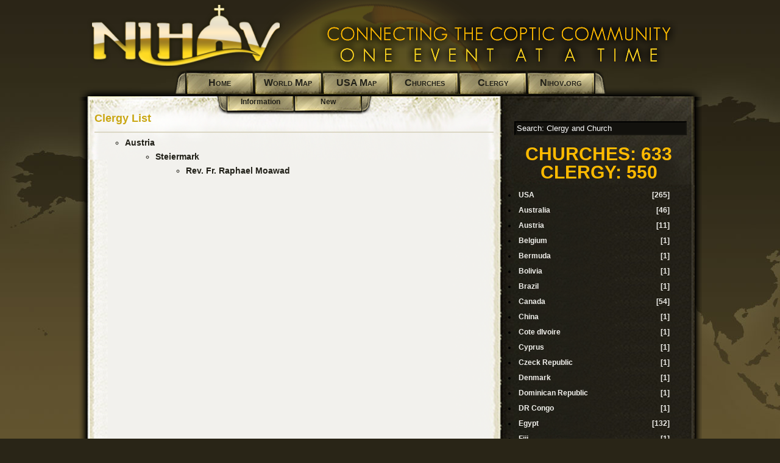

--- FILE ---
content_type: text/html; charset=UTF-8
request_url: https://directory.nihov.org/clergy/austria/steiermark
body_size: 20296
content:
<!DOCTYPE HTML PUBLIC "-//W3C//DTD HTML 4.01 Transitional//EN" "http://www.w3.org/TR/html4/loose.dtd">
<html lang="en">
<head>
    <meta http-equiv="Content-Type" content="text/html; charset=utf-8">
  	<meta name="viewport" content="width=device-width, initial-scale=1">
		<meta name="keywords" content="Coptic, Directory, Clergy, Churches, Worldwide, Coptic Orthodox, Coptic Orthodox Churches, Coptic Contact Information, Coptic Orthodox Clergy, Coptic Churches, Coptic Church, Coptic Clergy, Coptic Churches in United States, Coptic Churches in Canada, Coptic Churches in Australia, Coptic Churches in Europe, Coptic Churches in the World, Coptic Priests, Coptic Bishop, Coptic Diocese, Coptic Monastery">
		<meta name="author" content="Shenouda Coders">
		<meta name="robots" content="all">
		<meta name="google-site-verification" content="fbdyWttn52EToOsFJ3FACXdIejNEYJ1M_A6a5vcmYxc">
		<META name="y_key" content="6bb083c64aae5dd8">
		<meta name="msvalidate.01" content="64B659B8D6EA6971725FC2B97B58D79B">
			<title>Coptic Clergy in Steiermark, Austria | Coptic Orthodox Directory</title>
		<meta name="description" content="Coptic Clergy in Steiermark, Austria | Coptic Orthodox Directory">

    <link rel="stylesheet" type="text/css" href="https://nihov.org/css/style_min.css">
    <link rel="stylesheet" type="text/css" href="https://nihov.org/css/rMenu_min.css">
    <link rel="icon" type="image/vnd.microsoft.icon" href="https://nihov.org/favicon.ico">
	<link rel="apple-touch-icon" href="https://nihov.org/images/beta3_theme/apple-touch-icon.png">
    <script type="text/javascript" src="https://nihov.org/js/ruthsarian_utilities.js"></script>
    <script type="text/javascript" src="//ajax.googleapis.com/ajax/libs/jquery/1.3.2/jquery.min.js"></script>
    <script async src="//pagead2.googlesyndication.com/pagead/js/adsbygoogle.js?client=ca-pub-1754096402499979" crossorigin="anonymous"></script>
			<script type="text/javascript">
			if ( ( typeof( sfHover ) ).toLowerCase() != 'undefined' ) { event_attach( 'onload' , function () {
				sfHover( 'top-menu', true );
				sfHover( 'sub-menu', true );
			} ); }
	</script>
  <!-- Global site tag (gtag.js) - Google Analytics -->
  <script async src="//www.googletagmanager.com/gtag/js?id=G-0VDSWQW0M2"></script>
  <script>
    window.dataLayer = window.dataLayer || [];
    function gtag(){dataLayer.push(arguments);}
    gtag('js', new Date());

    gtag('config', 'G-0VDSWQW0M2');
  </script>
</head>

<body>
<div id="container">
	<div id="header">
		<a href="https://directory.nihov.org/">
        <div id="logo">
			<h1>Coptic Orthodox Directory</h1>
   			<h2>Coptic Clergy in Steiermark, Austria | Coptic Orthodox Directory</h2>
		</div><!-- END DIV LOGO -->
		</a>

		<div id="nav">
			<div class="clearfix rMenu-center">
        	  <ul class="clearfix rMenu-hor rMenu" id="top-menu">
	            <li class="begin"></li>
	            <li class="item"><a href="../../../../../../">Home</a></li>
	            <li class="item"><a href="../../../../../../map.php?grayscale">World Map</a></li>
	            <li class="item"><a href="../../../../../../map.php?country=USA&grayscale">USA Map</a></li>
					            <li class="item rMenu-expand"><a href="/church/all">Churches</a>
            		<ul class="rMenu-ver"> 
                  
						<li><a href="/church/usa">USA</a>
						
						<ul class="rMenu-hor medium-menu">
						
							<li class="rMenu-expand"><a href="/church/usa/alabama">Alabama</a>
						
							<ul class="rMenu-hor medium-menu">
						
							</ul>
						
							</li>
						
							<li class="rMenu-expand"><a href="/church/usa/arizona">Arizona</a>
						
							<ul class="rMenu-hor medium-menu">
						
							</ul>
						
							</li>
						
							<li class="rMenu-expand"><a href="/church/usa/arkansas">Arkansas</a>
						
							<ul class="rMenu-hor medium-menu">
						
							</ul>
						
							</li>
						
							<li class="rMenu-expand"><a href="/church/usa/california">California</a>
						
							<ul class="rMenu-hor medium-menu">
						
							</ul>
						
							</li>
						
							<li class="rMenu-expand"><a href="/church/usa/colorado">Colorado</a>
						
							<ul class="rMenu-hor medium-menu">
						
							</ul>
						
							</li>
						
							<li class="rMenu-expand"><a href="/church/usa/connecticut">Connecticut</a>
						
							<ul class="rMenu-hor medium-menu">
						
							</ul>
						
							</li>
						
							<li class="rMenu-expand"><a href="/church/usa/delaware">Delaware</a>
						
							<ul class="rMenu-hor medium-menu">
						
							</ul>
						
							</li>
						
							<li class="rMenu-expand"><a href="/church/usa/florida">Florida</a>
						
							<ul class="rMenu-hor medium-menu">
						
							</ul>
						
							</li>
						
							<li class="rMenu-expand"><a href="/church/usa/georgia">Georgia</a>
						
							<ul class="rMenu-hor medium-menu">
						
							</ul>
						
							</li>
						
							<li class="rMenu-expand"><a href="/church/usa/hawaii">Hawaii</a>
						
							<ul class="rMenu-hor medium-menu">
						
							</ul>
						
							</li>
						
							<li class="rMenu-expand"><a href="/church/usa/idaho">Idaho</a>
						
							<ul class="rMenu-hor medium-menu">
						
							</ul>
						
							</li>
						
							<li class="rMenu-expand"><a href="/church/usa/illinois">Illinois</a>
						
							<ul class="rMenu-hor medium-menu">
						
							</ul>
						
							</li>
						
							<li class="rMenu-expand"><a href="/church/usa/indiana">Indiana</a>
						
							<ul class="rMenu-hor medium-menu">
						
							</ul>
						
							</li>
						
							<li class="rMenu-expand"><a href="/church/usa/iowa">Iowa</a>
						
							<ul class="rMenu-hor medium-menu">
						
							</ul>
						
							</li>
						
							<li class="rMenu-expand"><a href="/church/usa/kansas">Kansas</a>
						
							<ul class="rMenu-hor medium-menu">
						
							</ul>
						
							</li>
						
							<li class="rMenu-expand"><a href="/church/usa/kentucky">Kentucky</a>
						
							<ul class="rMenu-hor medium-menu">
						
							</ul>
						
							</li>
						
							<li class="rMenu-expand"><a href="/church/usa/louisiana">Louisiana</a>
						
							<ul class="rMenu-hor medium-menu">
						
							</ul>
						
							</li>
						
							<li class="rMenu-expand"><a href="/church/usa/maine">Maine</a>
						
							<ul class="rMenu-hor medium-menu">
						
							</ul>
						
							</li>
						
							<li class="rMenu-expand"><a href="/church/usa/maryland">Maryland</a>
						
							<ul class="rMenu-hor medium-menu">
						
							</ul>
						
							</li>
						
							<li class="rMenu-expand"><a href="/church/usa/massachusetts">Massachusetts</a>
						
							<ul class="rMenu-hor medium-menu">
						
							</ul>
						
							</li>
						
							<li class="rMenu-expand"><a href="/church/usa/michigan">Michigan</a>
						
							<ul class="rMenu-hor medium-menu">
						
							</ul>
						
							</li>
						
							<li class="rMenu-expand"><a href="/church/usa/minnesota">Minnesota</a>
						
							<ul class="rMenu-hor medium-menu">
						
							</ul>
						
							</li>
						
							<li class="rMenu-expand"><a href="/church/usa/missouri">Missouri</a>
						
							<ul class="rMenu-hor medium-menu">
						
							</ul>
						
							</li>
						
							<li class="rMenu-expand"><a href="/church/usa/nevada">Nevada</a>
						
							<ul class="rMenu-hor medium-menu">
						
							</ul>
						
							</li>
						
							<li class="rMenu-expand"><a href="/church/usa/new-hampshire">New Hampshire</a>
						
							<ul class="rMenu-hor medium-menu">
						
							</ul>
						
							</li>
						
							<li class="rMenu-expand"><a href="/church/usa/new-jersey">New Jersey</a>
						
							<ul class="rMenu-hor medium-menu">
						
							</ul>
						
							</li>
						
							<li class="rMenu-expand"><a href="/church/usa/new-mexico">New Mexico</a>
						
							<ul class="rMenu-hor medium-menu">
						
							</ul>
						
							</li>
						
							<li class="rMenu-expand"><a href="/church/usa/new-york">New York</a>
						
							<ul class="rMenu-hor medium-menu">
						
							</ul>
						
							</li>
						
							<li class="rMenu-expand"><a href="/church/usa/north-carolina">North Carolina</a>
						
							<ul class="rMenu-hor medium-menu">
						
							</ul>
						
							</li>
						
							<li class="rMenu-expand"><a href="/church/usa/ohio">Ohio</a>
						
							<ul class="rMenu-hor medium-menu">
						
							</ul>
						
							</li>
						
							<li class="rMenu-expand"><a href="/church/usa/oklahoma">Oklahoma</a>
						
							<ul class="rMenu-hor medium-menu">
						
							</ul>
						
							</li>
						
							<li class="rMenu-expand"><a href="/church/usa/oregon">Oregon</a>
						
							<ul class="rMenu-hor medium-menu">
						
							</ul>
						
							</li>
						
							<li class="rMenu-expand"><a href="/church/usa/pennsylvania">Pennsylvania</a>
						
							<ul class="rMenu-hor medium-menu">
						
							</ul>
						
							</li>
						
							<li class="rMenu-expand"><a href="/church/usa/rhode-island">Rhode Island</a>
						
							<ul class="rMenu-hor medium-menu">
						
							</ul>
						
							</li>
						
							<li class="rMenu-expand"><a href="/church/usa/south-carolina">South Carolina</a>
						
							<ul class="rMenu-hor medium-menu">
						
							</ul>
						
							</li>
						
							<li class="rMenu-expand"><a href="/church/usa/tennessee">Tennessee</a>
						
							<ul class="rMenu-hor medium-menu">
						
							</ul>
						
							</li>
						
							<li class="rMenu-expand"><a href="/church/usa/texas">Texas</a>
						
							<ul class="rMenu-hor medium-menu">
						
							</ul>
						
							</li>
						
							<li class="rMenu-expand"><a href="/church/usa/utah">Utah</a>
						
							<ul class="rMenu-hor medium-menu">
						
							</ul>
						
							</li>
						
							<li class="rMenu-expand"><a href="/church/usa/vermont">Vermont</a>
						
							<ul class="rMenu-hor medium-menu">
						
							</ul>
						
							</li>
						
							<li class="rMenu-expand"><a href="/church/usa/virgin-islands">Virgin Islands</a>
						
							<ul class="rMenu-hor medium-menu">
						
							</ul>
						
							</li>
						
							<li class="rMenu-expand"><a href="/church/usa/virginia">Virginia</a>
						
							<ul class="rMenu-hor medium-menu">
						
							</ul>
						
							</li>
						
							<li class="rMenu-expand"><a href="/church/usa/washington">Washington</a>
						
							<ul class="rMenu-hor medium-menu">
						
							</ul>
						
							</li>
						
							<li class="rMenu-expand"><a href="/church/usa/west-virginia">West Virginia</a>
						
							<ul class="rMenu-hor medium-menu">
						
							</ul>
						
							</li>
						
							<li class="rMenu-expand"><a href="/church/usa/wisconsin">Wisconsin</a>
						
							<ul class="rMenu-hor medium-menu">
						
							</ul>
						
							</li>
						
						</ul>
						
						</li>
						
						<li><a href="/church/australia">Australia</a>
						
						<ul class="rMenu-hor medium-menu">
						
							<li class="rMenu-expand"><a href="/church/australia/australian-capital-territory">Australian Capital Territory</a>
						
							<ul class="rMenu-hor medium-menu">
						
							</ul>
						
							</li>
						
							<li class="rMenu-expand"><a href="/church/australia/new-south-wales">New South Wales</a>
						
							<ul class="rMenu-hor medium-menu">
						
							</ul>
						
							</li>
						
							<li class="rMenu-expand"><a href="/church/australia/northern-territory">Northern Territory</a>
						
							<ul class="rMenu-hor medium-menu">
						
							</ul>
						
							</li>
						
							<li class="rMenu-expand"><a href="/church/australia/queensland">Queensland</a>
						
							<ul class="rMenu-hor medium-menu">
						
							</ul>
						
							</li>
						
							<li class="rMenu-expand"><a href="/church/australia/south-australia">South Australia</a>
						
							<ul class="rMenu-hor medium-menu">
						
							</ul>
						
							</li>
						
							<li class="rMenu-expand"><a href="/church/australia/tasmania">Tasmania</a>
						
							<ul class="rMenu-hor medium-menu">
						
							</ul>
						
							</li>
						
							<li class="rMenu-expand"><a href="/church/australia/victoria">Victoria</a>
						
							<ul class="rMenu-hor medium-menu">
						
							</ul>
						
							</li>
						
							<li class="rMenu-expand"><a href="/church/australia/western-australia">Western Australia</a>
						
							<ul class="rMenu-hor medium-menu">
						
							</ul>
						
							</li>
						
						</ul>
						
						</li>
						
						<li><a href="/church/austria">Austria</a>
						
						<ul class="rMenu-hor medium-menu">
						
							<li class="rMenu-expand"><a href="/church/austria/karnten">Kärnten</a>
						
							<ul class="rMenu-hor medium-menu">
						
							</ul>
						
							</li>
						
							<li class="rMenu-expand"><a href="/church/austria/niederosterreich">Niederösterreich</a>
						
							<ul class="rMenu-hor medium-menu">
						
							</ul>
						
							</li>
						
							<li class="rMenu-expand"><a href="/church/austria/oberosterreich">Oberösterreich</a>
						
							<ul class="rMenu-hor medium-menu">
						
							</ul>
						
							</li>
						
							<li class="rMenu-expand"><a href="/church/austria/steiermark">Steiermark</a>
						
							<ul class="rMenu-hor medium-menu">
						
							</ul>
						
							</li>
						
							<li class="rMenu-expand"><a href="/church/austria/vienna">Vienna</a>
						
							<ul class="rMenu-hor medium-menu">
						
							</ul>
						
							</li>
						
						</ul>
						
						</li>
						
						<li><a href="/church/belgium">Belgium</a>
						
						<ul class="rMenu-hor medium-menu">
						
							<li class="rMenu-expand"><a href="/church/belgium/vlaams-gewest">Vlaams Gewest</a>
						
							<ul class="rMenu-hor medium-menu">
						
							</ul>
						
							</li>
						
						</ul>
						
						</li>
						
						<li><a href="/church/bermuda">Bermuda</a>
						
						<ul class="rMenu-hor medium-menu">
						
							<li class="rMenu-expand"><a href="/church/bermuda/bermuda">Bermuda</a>
						
							<ul class="rMenu-hor medium-menu">
						
							</ul>
						
							</li>
						
						</ul>
						
						</li>
						
						<li><a href="/church/bolivia">Bolivia</a>
						
						<ul class="rMenu-hor medium-menu">
						
							<li class="rMenu-expand"><a href="/church/bolivia/santa-cruz">Santa Cruz</a>
						
							<ul class="rMenu-hor medium-menu">
						
							</ul>
						
							</li>
						
						</ul>
						
						</li>
						
						<li><a href="/church/brazil">Brazil</a>
						
						<ul class="rMenu-hor medium-menu">
						
							<li class="rMenu-expand"><a href="/church/brazil/sao-paulo">São Paulo</a>
						
							<ul class="rMenu-hor medium-menu">
						
							</ul>
						
							</li>
						
						</ul>
						
						</li>
						
						<li><a href="/church/canada">Canada</a>
						
						<ul class="rMenu-hor medium-menu">
						
							<li class="rMenu-expand"><a href="/church/canada/alberta">Alberta</a>
						
							<ul class="rMenu-hor medium-menu">
						
							</ul>
						
							</li>
						
							<li class="rMenu-expand"><a href="/church/canada/british-columbia">British Columbia</a>
						
							<ul class="rMenu-hor medium-menu">
						
							</ul>
						
							</li>
						
							<li class="rMenu-expand"><a href="/church/canada/manitoba">Manitoba</a>
						
							<ul class="rMenu-hor medium-menu">
						
							</ul>
						
							</li>
						
							<li class="rMenu-expand"><a href="/church/canada/new-brunswick">New Brunswick</a>
						
							<ul class="rMenu-hor medium-menu">
						
							</ul>
						
							</li>
						
							<li class="rMenu-expand"><a href="/church/canada/newfoundland-and-labrador">Newfoundland and Labrador</a>
						
							<ul class="rMenu-hor medium-menu">
						
							</ul>
						
							</li>
						
							<li class="rMenu-expand"><a href="/church/canada/nova-scotia">Nova Scotia</a>
						
							<ul class="rMenu-hor medium-menu">
						
							</ul>
						
							</li>
						
							<li class="rMenu-expand"><a href="/church/canada/ontario">Ontario</a>
						
							<ul class="rMenu-hor medium-menu">
						
							</ul>
						
							</li>
						
							<li class="rMenu-expand"><a href="/church/canada/quebec">Québec</a>
						
							<ul class="rMenu-hor medium-menu">
						
							</ul>
						
							</li>
						
							<li class="rMenu-expand"><a href="/church/canada/saskatchewan">Saskatchewan</a>
						
							<ul class="rMenu-hor medium-menu">
						
							</ul>
						
							</li>
						
						</ul>
						
						</li>
						
						<li><a href="/church/china">China</a>
						
						<ul class="rMenu-hor medium-menu">
						
							<li class="rMenu-expand"><a href="/church/china/guangzhou">Guangzhou</a>
						
							<ul class="rMenu-hor medium-menu">
						
							</ul>
						
							</li>
						
						</ul>
						
						</li>
						
						<li><a href="/church/cote-divoire">Cote dIvoire</a>
						
						<ul class="rMenu-hor medium-menu">
						
							<li class="rMenu-expand"><a href="/church/cote-divoire/lagunes">Lagunes</a>
						
							<ul class="rMenu-hor medium-menu">
						
							</ul>
						
							</li>
						
						</ul>
						
						</li>
						
						<li><a href="/church/cyprus">Cyprus</a>
						
						<ul class="rMenu-hor medium-menu">
						
							<li class="rMenu-expand"><a href="/church/cyprus/nicosia">Nicosia</a>
						
							<ul class="rMenu-hor medium-menu">
						
							</ul>
						
							</li>
						
						</ul>
						
						</li>
						
						<li><a href="/church/czeck-republic">Czeck Republic</a>
						
						<ul class="rMenu-hor medium-menu">
						
							<li class="rMenu-expand"><a href="/church/czeck-republic/prague">Prague</a>
						
							<ul class="rMenu-hor medium-menu">
						
							</ul>
						
							</li>
						
						</ul>
						
						</li>
						
						<li><a href="/church/denmark">Denmark</a>
						
						<ul class="rMenu-hor medium-menu">
						
							<li class="rMenu-expand"><a href="/church/denmark/hoje-taastrup-municipality">Høje-Taastrup Municipality</a>
						
							<ul class="rMenu-hor medium-menu">
						
							</ul>
						
							</li>
						
						</ul>
						
						</li>
						
						<li><a href="/church/dominican-republic">Dominican Republic</a>
						
						<ul class="rMenu-hor medium-menu">
						
							<li class="rMenu-expand"><a href="/church/dominican-republic/santiago-">Santiago </a>
						
							<ul class="rMenu-hor medium-menu">
						
							</ul>
						
							</li>
						
						</ul>
						
						</li>
						
						<li><a href="/church/dr-congo">DR Congo</a>
						
						<ul class="rMenu-hor medium-menu">
						
							<li class="rMenu-expand"><a href="/church/dr-congo/katanga">Katanga</a>
						
							<ul class="rMenu-hor medium-menu">
						
							</ul>
						
							</li>
						
						</ul>
						
						</li>
						
						<li><a href="/church/egypt">Egypt</a>
						
						<ul class="rMenu-hor medium-menu">
						
							<li class="rMenu-expand"><a href="/church/egypt/al-behaira">Al Behaira</a>
						
							<ul class="rMenu-hor medium-menu">
						
							</ul>
						
							</li>
						
							<li class="rMenu-expand"><a href="/church/egypt/al-fayyum">Al Fayyum</a>
						
							<ul class="rMenu-hor medium-menu">
						
							</ul>
						
							</li>
						
							<li class="rMenu-expand"><a href="/church/egypt/al-ismaleya">Al Ismaleya</a>
						
							<ul class="rMenu-hor medium-menu">
						
							</ul>
						
							</li>
						
							<li class="rMenu-expand"><a href="/church/egypt/al-minya">Al Minya</a>
						
							<ul class="rMenu-hor medium-menu">
						
							</ul>
						
							</li>
						
							<li class="rMenu-expand"><a href="/church/egypt/al-qahirah">Al Qahirah</a>
						
							<ul class="rMenu-hor medium-menu">
						
							</ul>
						
							</li>
						
							<li class="rMenu-expand"><a href="/church/egypt/al-wadi-al-jadid">Al Wadi al Jadid</a>
						
							<ul class="rMenu-hor medium-menu">
						
							</ul>
						
							</li>
						
							<li class="rMenu-expand"><a href="/church/egypt/alexandria">Alexandria</a>
						
							<ul class="rMenu-hor medium-menu">
						
							</ul>
						
							</li>
						
							<li class="rMenu-expand"><a href="/church/egypt/assiut">Assiut</a>
						
							<ul class="rMenu-hor medium-menu">
						
							</ul>
						
							</li>
						
							<li class="rMenu-expand"><a href="/church/egypt/bur-said">Bur Said</a>
						
							<ul class="rMenu-hor medium-menu">
						
							</ul>
						
							</li>
						
							<li class="rMenu-expand"><a href="/church/egypt/cairo-governorate">Cairo Governorate</a>
						
							<ul class="rMenu-hor medium-menu">
						
							</ul>
						
							</li>
						
							<li class="rMenu-expand"><a href="/church/egypt/gharbia-governorate">Gharbia Governorate</a>
						
							<ul class="rMenu-hor medium-menu">
						
							</ul>
						
							</li>
						
							<li class="rMenu-expand"><a href="/church/egypt/giza">Giza</a>
						
							<ul class="rMenu-hor medium-menu">
						
							</ul>
						
							</li>
						
							<li class="rMenu-expand"><a href="/church/egypt/matrouh-governorate">Matrouh Governorate</a>
						
							<ul class="rMenu-hor medium-menu">
						
							</ul>
						
							</li>
						
							<li class="rMenu-expand"><a href="/church/egypt/south-sinai">South Sinai</a>
						
							<ul class="rMenu-hor medium-menu">
						
							</ul>
						
							</li>
						
						</ul>
						
						</li>
						
						<li><a href="/church/fiji">Fiji</a>
						
						<ul class="rMenu-hor medium-menu">
						
							<li class="rMenu-expand"><a href="/church/fiji/suva">Suva</a>
						
							<ul class="rMenu-hor medium-menu">
						
							</ul>
						
							</li>
						
						</ul>
						
						</li>
						
						<li><a href="/church/france">France</a>
						
						<ul class="rMenu-hor medium-menu">
						
							<li class="rMenu-expand"><a href="/church/france/ile-de-france">Île-de-France</a>
						
							<ul class="rMenu-hor medium-menu">
						
							</ul>
						
							</li>
						
							<li class="rMenu-expand"><a href="/church/france/burgundy">Burgundy</a>
						
							<ul class="rMenu-hor medium-menu">
						
							</ul>
						
							</li>
						
							<li class="rMenu-expand"><a href="/church/france/provence-alpes-cote-d-azur">Provence-Alpes-Côte d Azur</a>
						
							<ul class="rMenu-hor medium-menu">
						
							</ul>
						
							</li>
						
						</ul>
						
						</li>
						
						<li><a href="/church/germany">Germany</a>
						
						<ul class="rMenu-hor medium-menu">
						
							<li class="rMenu-expand"><a href="/church/germany/baden-wurttemberg">Baden-Württemberg</a>
						
							<ul class="rMenu-hor medium-menu">
						
							</ul>
						
							</li>
						
							<li class="rMenu-expand"><a href="/church/germany/bavaria">Bavaria</a>
						
							<ul class="rMenu-hor medium-menu">
						
							</ul>
						
							</li>
						
							<li class="rMenu-expand"><a href="/church/germany/berlin">Berlin</a>
						
							<ul class="rMenu-hor medium-menu">
						
							</ul>
						
							</li>
						
							<li class="rMenu-expand"><a href="/church/germany/hamburg">Hamburg</a>
						
							<ul class="rMenu-hor medium-menu">
						
							</ul>
						
							</li>
						
							<li class="rMenu-expand"><a href="/church/germany/hessen">Hessen</a>
						
							<ul class="rMenu-hor medium-menu">
						
							</ul>
						
							</li>
						
							<li class="rMenu-expand"><a href="/church/germany/lower-saxony">Lower Saxony</a>
						
							<ul class="rMenu-hor medium-menu">
						
							</ul>
						
							</li>
						
							<li class="rMenu-expand"><a href="/church/germany/nordrhein-westfalen">Nordrhein-Westfalen</a>
						
							<ul class="rMenu-hor medium-menu">
						
							</ul>
						
							</li>
						
							<li class="rMenu-expand"><a href="/church/germany/rheinland-pfalz">Rheinland-Pfalz</a>
						
							<ul class="rMenu-hor medium-menu">
						
							</ul>
						
							</li>
						
						</ul>
						
						</li>
						
						<li><a href="/church/ghana">Ghana</a>
						
						<ul class="rMenu-hor medium-menu">
						
							<li class="rMenu-expand"><a href="/church/ghana/greater-accra">Greater Accra</a>
						
							<ul class="rMenu-hor medium-menu">
						
							</ul>
						
							</li>
						
						</ul>
						
						</li>
						
						<li><a href="/church/greece">Greece</a>
						
						<ul class="rMenu-hor medium-menu">
						
							<li class="rMenu-expand"><a href="/church/greece/attica">Attica</a>
						
							<ul class="rMenu-hor medium-menu">
						
							</ul>
						
							</li>
						
						</ul>
						
						</li>
						
						<li><a href="/church/hong-kong">Hong Kong</a>
						
						<ul class="rMenu-hor medium-menu">
						
							<li class="rMenu-expand"><a href="/church/hong-kong/hong-kong-island">Hong Kong Island</a>
						
							<ul class="rMenu-hor medium-menu">
						
							</ul>
						
							</li>
						
						</ul>
						
						</li>
						
						<li><a href="/church/hungary">Hungary</a>
						
						<ul class="rMenu-hor medium-menu">
						
							<li class="rMenu-expand"><a href="/church/hungary/budapest">Budapest</a>
						
							<ul class="rMenu-hor medium-menu">
						
							</ul>
						
							</li>
						
						</ul>
						
						</li>
						
						<li><a href="/church/ireland">Ireland</a>
						
						<ul class="rMenu-hor medium-menu">
						
							<li class="rMenu-expand"><a href="/church/ireland/dublin">Dublin</a>
						
							<ul class="rMenu-hor medium-menu">
						
							</ul>
						
							</li>
						
							<li class="rMenu-expand"><a href="/church/ireland/galway">Galway</a>
						
							<ul class="rMenu-hor medium-menu">
						
							</ul>
						
							</li>
						
							<li class="rMenu-expand"><a href="/church/ireland/south-tipperary">South Tipperary</a>
						
							<ul class="rMenu-hor medium-menu">
						
							</ul>
						
							</li>
						
							<li class="rMenu-expand"><a href="/church/ireland/wicklow">Wicklow</a>
						
							<ul class="rMenu-hor medium-menu">
						
							</ul>
						
							</li>
						
						</ul>
						
						</li>
						
						<li><a href="/church/israel">Israel</a>
						
						<ul class="rMenu-hor medium-menu">
						
							<li class="rMenu-expand"><a href="/church/israel/israel">Israel</a>
						
							<ul class="rMenu-hor medium-menu">
						
							</ul>
						
							</li>
						
						</ul>
						
						</li>
						
						<li><a href="/church/italy">Italy</a>
						
						<ul class="rMenu-hor medium-menu">
						
							<li class="rMenu-expand"><a href="/church/italy/firenze">Firenze</a>
						
							<ul class="rMenu-hor medium-menu">
						
							</ul>
						
							</li>
						
							<li class="rMenu-expand"><a href="/church/italy/lazio">Lazio</a>
						
							<ul class="rMenu-hor medium-menu">
						
							</ul>
						
							</li>
						
							<li class="rMenu-expand"><a href="/church/italy/lombardia">Lombardia</a>
						
							<ul class="rMenu-hor medium-menu">
						
							</ul>
						
							</li>
						
							<li class="rMenu-expand"><a href="/church/italy/milan">Milan</a>
						
							<ul class="rMenu-hor medium-menu">
						
							</ul>
						
							</li>
						
							<li class="rMenu-expand"><a href="/church/italy/turin">Turin</a>
						
							<ul class="rMenu-hor medium-menu">
						
							</ul>
						
							</li>
						
						</ul>
						
						</li>
						
						<li><a href="/church/japan">Japan</a>
						
						<ul class="rMenu-hor medium-menu">
						
							<li class="rMenu-expand"><a href="/church/japan/kyoto">Kyoto</a>
						
							<ul class="rMenu-hor medium-menu">
						
							</ul>
						
							</li>
						
						</ul>
						
						</li>
						
						<li><a href="/church/kenya">Kenya</a>
						
						<ul class="rMenu-hor medium-menu">
						
							<li class="rMenu-expand"><a href="/church/kenya/eastern">Eastern</a>
						
							<ul class="rMenu-hor medium-menu">
						
							</ul>
						
							</li>
						
							<li class="rMenu-expand"><a href="/church/kenya/nairobi">Nairobi</a>
						
							<ul class="rMenu-hor medium-menu">
						
							</ul>
						
							</li>
						
							<li class="rMenu-expand"><a href="/church/kenya/nyanza">Nyanza</a>
						
							<ul class="rMenu-hor medium-menu">
						
							</ul>
						
							</li>
						
							<li class="rMenu-expand"><a href="/church/kenya/western">Western</a>
						
							<ul class="rMenu-hor medium-menu">
						
							</ul>
						
							</li>
						
						</ul>
						
						</li>
						
						<li><a href="/church/korea">Korea</a>
						
						<ul class="rMenu-hor medium-menu">
						
							<li class="rMenu-expand"><a href="/church/korea/seoul">Seoul</a>
						
							<ul class="rMenu-hor medium-menu">
						
							</ul>
						
							</li>
						
						</ul>
						
						</li>
						
						<li><a href="/church/kuwait">Kuwait</a>
						
						<ul class="rMenu-hor medium-menu">
						
							<li class="rMenu-expand"><a href="/church/kuwait/hawalli-governorate">Hawalli Governorate</a>
						
							<ul class="rMenu-hor medium-menu">
						
							</ul>
						
							</li>
						
						</ul>
						
						</li>
						
						<li><a href="/church/malaysia">Malaysia</a>
						
						<ul class="rMenu-hor medium-menu">
						
							<li class="rMenu-expand"><a href="/church/malaysia/melaka">Melaka</a>
						
							<ul class="rMenu-hor medium-menu">
						
							</ul>
						
							</li>
						
						</ul>
						
						</li>
						
						<li><a href="/church/malta">Malta</a>
						
						<ul class="rMenu-hor medium-menu">
						
							<li class="rMenu-expand"><a href="/church/malta/haz-zebbug">Ħaż-Żebbuġ</a>
						
							<ul class="rMenu-hor medium-menu">
						
							</ul>
						
							</li>
						
						</ul>
						
						</li>
						
						<li><a href="/church/mexico">Mexico</a>
						
						<ul class="rMenu-hor medium-menu">
						
							<li class="rMenu-expand"><a href="/church/mexico/tlayacapan">Tlayacapan</a>
						
							<ul class="rMenu-hor medium-menu">
						
							</ul>
						
							</li>
						
						</ul>
						
						</li>
						
						<li><a href="/church/namibia">Namibia</a>
						
						<ul class="rMenu-hor medium-menu">
						
							<li class="rMenu-expand"><a href="/church/namibia/ovamboland">Ovamboland</a>
						
							<ul class="rMenu-hor medium-menu">
						
							</ul>
						
							</li>
						
						</ul>
						
						</li>
						
						<li><a href="/church/netherlands">Netherlands</a>
						
						<ul class="rMenu-hor medium-menu">
						
							<li class="rMenu-expand"><a href="/church/netherlands/drenthe">Drenthe</a>
						
							<ul class="rMenu-hor medium-menu">
						
							</ul>
						
							</li>
						
							<li class="rMenu-expand"><a href="/church/netherlands/friesland">Friesland</a>
						
							<ul class="rMenu-hor medium-menu">
						
							</ul>
						
							</li>
						
							<li class="rMenu-expand"><a href="/church/netherlands/north-brabant">North Brabant</a>
						
							<ul class="rMenu-hor medium-menu">
						
							</ul>
						
							</li>
						
							<li class="rMenu-expand"><a href="/church/netherlands/north-holland">North Holland</a>
						
							<ul class="rMenu-hor medium-menu">
						
							</ul>
						
							</li>
						
							<li class="rMenu-expand"><a href="/church/netherlands/south-holland">South Holland</a>
						
							<ul class="rMenu-hor medium-menu">
						
							</ul>
						
							</li>
						
							<li class="rMenu-expand"><a href="/church/netherlands/utrecht">Utrecht</a>
						
							<ul class="rMenu-hor medium-menu">
						
							</ul>
						
							</li>
						
						</ul>
						
						</li>
						
						<li><a href="/church/new-zealand">New Zealand</a>
						
						<ul class="rMenu-hor medium-menu">
						
							<li class="rMenu-expand"><a href="/church/new-zealand/auckland">Auckland</a>
						
							<ul class="rMenu-hor medium-menu">
						
							</ul>
						
							</li>
						
							<li class="rMenu-expand"><a href="/church/new-zealand/canterbury">Canterbury</a>
						
							<ul class="rMenu-hor medium-menu">
						
							</ul>
						
							</li>
						
							<li class="rMenu-expand"><a href="/church/new-zealand/otago">Otago</a>
						
							<ul class="rMenu-hor medium-menu">
						
							</ul>
						
							</li>
						
							<li class="rMenu-expand"><a href="/church/new-zealand/wellington">Wellington</a>
						
							<ul class="rMenu-hor medium-menu">
						
							</ul>
						
							</li>
						
						</ul>
						
						</li>
						
						<li><a href="/church/nigeria">Nigeria</a>
						
						<ul class="rMenu-hor medium-menu">
						
							<li class="rMenu-expand"><a href="/church/nigeria/cross-river">Cross River</a>
						
							<ul class="rMenu-hor medium-menu">
						
							</ul>
						
							</li>
						
							<li class="rMenu-expand"><a href="/church/nigeria/nigeria">Nigeria</a>
						
							<ul class="rMenu-hor medium-menu">
						
							</ul>
						
							</li>
						
						</ul>
						
						</li>
						
						<li><a href="/church/oman">Oman</a>
						
						<ul class="rMenu-hor medium-menu">
						
							<li class="rMenu-expand"><a href="/church/oman/muscat-governorate">Muscat Governorate</a>
						
							<ul class="rMenu-hor medium-menu">
						
							</ul>
						
							</li>
						
						</ul>
						
						</li>
						
						<li><a href="/church/paraguay">Paraguay</a>
						
						<ul class="rMenu-hor medium-menu">
						
							<li class="rMenu-expand"><a href="/church/paraguay/alto-parana">Alto Parana</a>
						
							<ul class="rMenu-hor medium-menu">
						
							</ul>
						
							</li>
						
						</ul>
						
						</li>
						
						<li><a href="/church/qatar">Qatar</a>
						
						<ul class="rMenu-hor medium-menu">
						
							<li class="rMenu-expand"><a href="/church/qatar/ad-dawhah">Ad Dawhah</a>
						
							<ul class="rMenu-hor medium-menu">
						
							</ul>
						
							</li>
						
						</ul>
						
						</li>
						
						<li><a href="/church/romania">Romania</a>
						
						<ul class="rMenu-hor medium-menu">
						
							<li class="rMenu-expand"><a href="/church/romania/bucharest">Bucharest</a>
						
							<ul class="rMenu-hor medium-menu">
						
							</ul>
						
							</li>
						
						</ul>
						
						</li>
						
						<li><a href="/church/saint-kitts-and-nevis">Saint Kitts and Nevis</a>
						
						<ul class="rMenu-hor medium-menu">
						
							<li class="rMenu-expand"><a href="/church/saint-kitts-and-nevis/st-george-basseterre-parish">St George Basseterre Parish</a>
						
							<ul class="rMenu-hor medium-menu">
						
							</ul>
						
							</li>
						
						</ul>
						
						</li>
						
						<li><a href="/church/singapore">Singapore</a>
						
						<ul class="rMenu-hor medium-menu">
						
							<li class="rMenu-expand"><a href="/church/singapore/singapore">Singapore</a>
						
							<ul class="rMenu-hor medium-menu">
						
							</ul>
						
							</li>
						
						</ul>
						
						</li>
						
						<li><a href="/church/south-africa">South Africa</a>
						
						<ul class="rMenu-hor medium-menu">
						
							<li class="rMenu-expand"><a href="/church/south-africa/gauteng">Gauteng</a>
						
							<ul class="rMenu-hor medium-menu">
						
							</ul>
						
							</li>
						
						</ul>
						
						</li>
						
						<li><a href="/church/spain">Spain</a>
						
						<ul class="rMenu-hor medium-menu">
						
							<li class="rMenu-expand"><a href="/church/spain/catalonia">Catalonia</a>
						
							<ul class="rMenu-hor medium-menu">
						
							</ul>
						
							</li>
						
						</ul>
						
						</li>
						
						<li><a href="/church/sudan">Sudan</a>
						
						<ul class="rMenu-hor medium-menu">
						
							<li class="rMenu-expand"><a href="/church/sudan/khartoum">Khartoum</a>
						
							<ul class="rMenu-hor medium-menu">
						
							</ul>
						
							</li>
						
						</ul>
						
						</li>
						
						<li><a href="/church/sweden">Sweden</a>
						
						<ul class="rMenu-hor medium-menu">
						
							<li class="rMenu-expand"><a href="/church/sweden/ostergotlands-lan	">Östergötlands län	</a>
						
							<ul class="rMenu-hor medium-menu">
						
							</ul>
						
							</li>
						
							<li class="rMenu-expand"><a href="/church/sweden/stockholm">Stockholm</a>
						
							<ul class="rMenu-hor medium-menu">
						
							</ul>
						
							</li>
						
							<li class="rMenu-expand"><a href="/church/sweden/vastra-gotalands-lan">Västra Götalands Län</a>
						
							<ul class="rMenu-hor medium-menu">
						
							</ul>
						
							</li>
						
						</ul>
						
						</li>
						
						<li><a href="/church/switzerland">Switzerland</a>
						
						<ul class="rMenu-hor medium-menu">
						
							<li class="rMenu-expand"><a href="/church/switzerland/geneva">Geneva</a>
						
							<ul class="rMenu-hor medium-menu">
						
							</ul>
						
							</li>
						
							<li class="rMenu-expand"><a href="/church/switzerland/geneve">Geneve</a>
						
							<ul class="rMenu-hor medium-menu">
						
							</ul>
						
							</li>
						
							<li class="rMenu-expand"><a href="/church/switzerland/ticino">Ticino</a>
						
							<ul class="rMenu-hor medium-menu">
						
							</ul>
						
							</li>
						
							<li class="rMenu-expand"><a href="/church/switzerland/zurich">Zürich</a>
						
							<ul class="rMenu-hor medium-menu">
						
							</ul>
						
							</li>
						
						</ul>
						
						</li>
						
						<li><a href="/church/taiwan">Taiwan</a>
						
						<ul class="rMenu-hor medium-menu">
						
							<li class="rMenu-expand"><a href="/church/taiwan/taipei-city">Taipei City</a>
						
							<ul class="rMenu-hor medium-menu">
						
							</ul>
						
							</li>
						
						</ul>
						
						</li>
						
						<li><a href="/church/tanzania">Tanzania</a>
						
						<ul class="rMenu-hor medium-menu">
						
							<li class="rMenu-expand"><a href="/church/tanzania/kigoma">Kigoma</a>
						
							<ul class="rMenu-hor medium-menu">
						
							</ul>
						
							</li>
						
							<li class="rMenu-expand"><a href="/church/tanzania/mara">Mara</a>
						
							<ul class="rMenu-hor medium-menu">
						
							</ul>
						
							</li>
						
							<li class="rMenu-expand"><a href="/church/tanzania/mwanza">Mwanza</a>
						
							<ul class="rMenu-hor medium-menu">
						
							</ul>
						
							</li>
						
						</ul>
						
						</li>
						
						<li><a href="/church/thailand">Thailand</a>
						
						<ul class="rMenu-hor medium-menu">
						
							<li class="rMenu-expand"><a href="/church/thailand/bangkok">Bangkok</a>
						
							<ul class="rMenu-hor medium-menu">
						
							</ul>
						
							</li>
						
						</ul>
						
						</li>
						
						<li><a href="/church/togo">Togo</a>
						
						<ul class="rMenu-hor medium-menu">
						
							<li class="rMenu-expand"><a href="/church/togo/maritime">Maritime</a>
						
							<ul class="rMenu-hor medium-menu">
						
							</ul>
						
							</li>
						
						</ul>
						
						</li>
						
						<li><a href="/church/united-arab-emirates">United Arab Emirates</a>
						
						<ul class="rMenu-hor medium-menu">
						
							<li class="rMenu-expand"><a href="/church/united-arab-emirates/abu-dhabi">Abu Dhabi</a>
						
							<ul class="rMenu-hor medium-menu">
						
							</ul>
						
							</li>
						
							<li class="rMenu-expand"><a href="/church/united-arab-emirates/dubai">Dubai</a>
						
							<ul class="rMenu-hor medium-menu">
						
							</ul>
						
							</li>
						
							<li class="rMenu-expand"><a href="/church/united-arab-emirates/sharjah">Sharjah</a>
						
							<ul class="rMenu-hor medium-menu">
						
							</ul>
						
							</li>
						
						</ul>
						
						</li>
						
						<li><a href="/church/united-kingdom">United Kingdom</a>
						
						<ul class="rMenu-hor medium-menu">
						
							<li class="rMenu-expand"><a href="/church/united-kingdom/brighton-and-hove">Brighton and Hove</a>
						
							<ul class="rMenu-hor medium-menu">
						
							</ul>
						
							</li>
						
							<li class="rMenu-expand"><a href="/church/united-kingdom/caerphilly">Caerphilly</a>
						
							<ul class="rMenu-hor medium-menu">
						
							</ul>
						
							</li>
						
							<li class="rMenu-expand"><a href="/church/united-kingdom/conwy">Conwy</a>
						
							<ul class="rMenu-hor medium-menu">
						
							</ul>
						
							</li>
						
							<li class="rMenu-expand"><a href="/church/united-kingdom/dorset">Dorset</a>
						
							<ul class="rMenu-hor medium-menu">
						
							</ul>
						
							</li>
						
							<li class="rMenu-expand"><a href="/church/united-kingdom/fife">Fife</a>
						
							<ul class="rMenu-hor medium-menu">
						
							</ul>
						
							</li>
						
							<li class="rMenu-expand"><a href="/church/united-kingdom/greater-london">Greater London</a>
						
							<ul class="rMenu-hor medium-menu">
						
							</ul>
						
							</li>
						
							<li class="rMenu-expand"><a href="/church/united-kingdom/hertfordshire">Hertfordshire</a>
						
							<ul class="rMenu-hor medium-menu">
						
							</ul>
						
							</li>
						
							<li class="rMenu-expand"><a href="/church/united-kingdom/kent">Kent</a>
						
							<ul class="rMenu-hor medium-menu">
						
							</ul>
						
							</li>
						
							<li class="rMenu-expand"><a href="/church/united-kingdom/kingston-upon-hull">Kingston upon Hull</a>
						
							<ul class="rMenu-hor medium-menu">
						
							</ul>
						
							</li>
						
							<li class="rMenu-expand"><a href="/church/united-kingdom/newcastle-upon-tyne">Newcastle Upon Tyne</a>
						
							<ul class="rMenu-hor medium-menu">
						
							</ul>
						
							</li>
						
							<li class="rMenu-expand"><a href="/church/united-kingdom/norfolk">Norfolk</a>
						
							<ul class="rMenu-hor medium-menu">
						
							</ul>
						
							</li>
						
							<li class="rMenu-expand"><a href="/church/united-kingdom/north-tyneside">North Tyneside</a>
						
							<ul class="rMenu-hor medium-menu">
						
							</ul>
						
							</li>
						
							<li class="rMenu-expand"><a href="/church/united-kingdom/nottingham">Nottingham</a>
						
							<ul class="rMenu-hor medium-menu">
						
							</ul>
						
							</li>
						
							<li class="rMenu-expand"><a href="/church/united-kingdom/solihull">Solihull</a>
						
							<ul class="rMenu-hor medium-menu">
						
							</ul>
						
							</li>
						
							<li class="rMenu-expand"><a href="/church/united-kingdom/south-yokshire">South Yokshire</a>
						
							<ul class="rMenu-hor medium-menu">
						
							</ul>
						
							</li>
						
							<li class="rMenu-expand"><a href="/church/united-kingdom/stockport">Stockport</a>
						
							<ul class="rMenu-hor medium-menu">
						
							</ul>
						
							</li>
						
							<li class="rMenu-expand"><a href="/church/united-kingdom/surrey">Surrey</a>
						
							<ul class="rMenu-hor medium-menu">
						
							</ul>
						
							</li>
						
							<li class="rMenu-expand"><a href="/church/united-kingdom/warwickshire">Warwickshire</a>
						
							<ul class="rMenu-hor medium-menu">
						
							</ul>
						
							</li>
						
							<li class="rMenu-expand"><a href="/church/united-kingdom/west-yorkshire">West Yorkshire</a>
						
							<ul class="rMenu-hor medium-menu">
						
							</ul>
						
							</li>
						
						</ul>
						
						</li>
						
						<li><a href="/church/zambia">Zambia</a>
						
						<ul class="rMenu-hor medium-menu">
						
							<li class="rMenu-expand"><a href="/church/zambia/lusaka">Lusaka</a>
						
							<ul class="rMenu-hor medium-menu">
						
							</ul>
						
							</li>
						
						</ul>
						
						</li>
						
						<li><a href="/church/zimbabwe">Zimbabwe</a>
						
						<ul class="rMenu-hor medium-menu">
						
							<li class="rMenu-expand"><a href="/church/zimbabwe/harare">Harare</a>
						
							<ul class="rMenu-hor medium-menu">
						                			</ul>
                        </li>
                		</ul>
                	</li>
            		</ul> 
	            </li>
	            <li class="item rMenu-expand"><a href="/clergy/all">Clergy</a>
            		<ul class="rMenu-ver"> 
                  
						<li><a href="/clergy/usa">USA</a>
						
						<ul class="rMenu-hor medium-menu">
						
							<li class="rMenu-expand"><a href="/clergy/usa/alabama">Alabama</a>
						
							<ul class="rMenu-hor medium-menu">
						
							</ul>
						
							</li>
						
							<li class="rMenu-expand"><a href="/clergy/usa/arizona">Arizona</a>
						
							<ul class="rMenu-hor medium-menu">
						
							</ul>
						
							</li>
						
							<li class="rMenu-expand"><a href="/clergy/usa/california">California</a>
						
							<ul class="rMenu-hor medium-menu">
						
							</ul>
						
							</li>
						
							<li class="rMenu-expand"><a href="/clergy/usa/colorado">Colorado</a>
						
							<ul class="rMenu-hor medium-menu">
						
							</ul>
						
							</li>
						
							<li class="rMenu-expand"><a href="/clergy/usa/connecticut">Connecticut</a>
						
							<ul class="rMenu-hor medium-menu">
						
							</ul>
						
							</li>
						
							<li class="rMenu-expand"><a href="/clergy/usa/florida">Florida</a>
						
							<ul class="rMenu-hor medium-menu">
						
							</ul>
						
							</li>
						
							<li class="rMenu-expand"><a href="/clergy/usa/georgia">Georgia</a>
						
							<ul class="rMenu-hor medium-menu">
						
							</ul>
						
							</li>
						
							<li class="rMenu-expand"><a href="/clergy/usa/illinois">Illinois</a>
						
							<ul class="rMenu-hor medium-menu">
						
							</ul>
						
							</li>
						
							<li class="rMenu-expand"><a href="/clergy/usa/indiana">Indiana</a>
						
							<ul class="rMenu-hor medium-menu">
						
							</ul>
						
							</li>
						
							<li class="rMenu-expand"><a href="/clergy/usa/iowa">Iowa</a>
						
							<ul class="rMenu-hor medium-menu">
						
							</ul>
						
							</li>
						
							<li class="rMenu-expand"><a href="/clergy/usa/kentucky">Kentucky</a>
						
							<ul class="rMenu-hor medium-menu">
						
							</ul>
						
							</li>
						
							<li class="rMenu-expand"><a href="/clergy/usa/louisiana">Louisiana</a>
						
							<ul class="rMenu-hor medium-menu">
						
							</ul>
						
							</li>
						
							<li class="rMenu-expand"><a href="/clergy/usa/maryland">Maryland</a>
						
							<ul class="rMenu-hor medium-menu">
						
							</ul>
						
							</li>
						
							<li class="rMenu-expand"><a href="/clergy/usa/massachusetts">Massachusetts</a>
						
							<ul class="rMenu-hor medium-menu">
						
							</ul>
						
							</li>
						
							<li class="rMenu-expand"><a href="/clergy/usa/michigan">Michigan</a>
						
							<ul class="rMenu-hor medium-menu">
						
							</ul>
						
							</li>
						
							<li class="rMenu-expand"><a href="/clergy/usa/minnesota">Minnesota</a>
						
							<ul class="rMenu-hor medium-menu">
						
							</ul>
						
							</li>
						
							<li class="rMenu-expand"><a href="/clergy/usa/missouri">Missouri</a>
						
							<ul class="rMenu-hor medium-menu">
						
							</ul>
						
							</li>
						
							<li class="rMenu-expand"><a href="/clergy/usa/nevada">Nevada</a>
						
							<ul class="rMenu-hor medium-menu">
						
							</ul>
						
							</li>
						
							<li class="rMenu-expand"><a href="/clergy/usa/new-hampshire">New Hampshire</a>
						
							<ul class="rMenu-hor medium-menu">
						
							</ul>
						
							</li>
						
							<li class="rMenu-expand"><a href="/clergy/usa/new-jersey">New Jersey</a>
						
							<ul class="rMenu-hor medium-menu">
						
							</ul>
						
							</li>
						
							<li class="rMenu-expand"><a href="/clergy/usa/new-york">New York</a>
						
							<ul class="rMenu-hor medium-menu">
						
							</ul>
						
							</li>
						
							<li class="rMenu-expand"><a href="/clergy/usa/north-carolina">North Carolina</a>
						
							<ul class="rMenu-hor medium-menu">
						
							</ul>
						
							</li>
						
							<li class="rMenu-expand"><a href="/clergy/usa/ohio">Ohio</a>
						
							<ul class="rMenu-hor medium-menu">
						
							</ul>
						
							</li>
						
							<li class="rMenu-expand"><a href="/clergy/usa/oklahoma">Oklahoma</a>
						
							<ul class="rMenu-hor medium-menu">
						
							</ul>
						
							</li>
						
							<li class="rMenu-expand"><a href="/clergy/usa/oregon">Oregon</a>
						
							<ul class="rMenu-hor medium-menu">
						
							</ul>
						
							</li>
						
							<li class="rMenu-expand"><a href="/clergy/usa/pennsylvania">Pennsylvania</a>
						
							<ul class="rMenu-hor medium-menu">
						
							</ul>
						
							</li>
						
							<li class="rMenu-expand"><a href="/clergy/usa/rhode-island">Rhode Island</a>
						
							<ul class="rMenu-hor medium-menu">
						
							</ul>
						
							</li>
						
							<li class="rMenu-expand"><a href="/clergy/usa/south-carolina">South Carolina</a>
						
							<ul class="rMenu-hor medium-menu">
						
							</ul>
						
							</li>
						
							<li class="rMenu-expand"><a href="/clergy/usa/tennessee">Tennessee</a>
						
							<ul class="rMenu-hor medium-menu">
						
							</ul>
						
							</li>
						
							<li class="rMenu-expand"><a href="/clergy/usa/texas">Texas</a>
						
							<ul class="rMenu-hor medium-menu">
						
							</ul>
						
							</li>
						
							<li class="rMenu-expand"><a href="/clergy/usa/utah">Utah</a>
						
							<ul class="rMenu-hor medium-menu">
						
							</ul>
						
							</li>
						
							<li class="rMenu-expand"><a href="/clergy/usa/virginia">Virginia</a>
						
							<ul class="rMenu-hor medium-menu">
						
							</ul>
						
							</li>
						
							<li class="rMenu-expand"><a href="/clergy/usa/washington">Washington</a>
						
							<ul class="rMenu-hor medium-menu">
						
							</ul>
						
							</li>
						
							<li class="rMenu-expand"><a href="/clergy/usa/wisconsin">Wisconsin</a>
						
							<ul class="rMenu-hor medium-menu">
						
							</ul>
						
							</li>
						
						</ul>
						
						</li>
						
						<li><a href="/clergy/australia">Australia</a>
						
						<ul class="rMenu-hor medium-menu">
						
							<li class="rMenu-expand"><a href="/clergy/australia/new-south-wales">New South Wales</a>
						
							<ul class="rMenu-hor medium-menu">
						
							</ul>
						
							</li>
						
							<li class="rMenu-expand"><a href="/clergy/australia/queensland">Queensland</a>
						
							<ul class="rMenu-hor medium-menu">
						
							</ul>
						
							</li>
						
							<li class="rMenu-expand"><a href="/clergy/australia/tasmania">Tasmania</a>
						
							<ul class="rMenu-hor medium-menu">
						
							</ul>
						
							</li>
						
							<li class="rMenu-expand"><a href="/clergy/australia/victoria">Victoria</a>
						
							<ul class="rMenu-hor medium-menu">
						
							</ul>
						
							</li>
						
						</ul>
						
						</li>
						
						<li><a href="/clergy/austria">Austria</a>
						
						<ul class="rMenu-hor medium-menu">
						
							<li class="rMenu-expand"><a href="/clergy/austria/karnten">Kärnten</a>
						
							<ul class="rMenu-hor medium-menu">
						
							</ul>
						
							</li>
						
							<li class="rMenu-expand"><a href="/clergy/austria/niederosterreich">Niederösterreich</a>
						
							<ul class="rMenu-hor medium-menu">
						
							</ul>
						
							</li>
						
							<li class="rMenu-expand"><a href="/clergy/austria/oberosterreich">Oberösterreich</a>
						
							<ul class="rMenu-hor medium-menu">
						
							</ul>
						
							</li>
						
							<li class="rMenu-expand"><a href="/clergy/austria/steiermark">Steiermark</a>
						
							<ul class="rMenu-hor medium-menu">
						
							</ul>
						
							</li>
						
							<li class="rMenu-expand"><a href="/clergy/austria/vienna">Vienna</a>
						
							<ul class="rMenu-hor medium-menu">
						
							</ul>
						
							</li>
						
						</ul>
						
						</li>
						
						<li><a href="/clergy/bermuda">Bermuda</a>
						
						<ul class="rMenu-hor medium-menu">
						
							<li class="rMenu-expand"><a href="/clergy/bermuda/bermuda">Bermuda</a>
						
							<ul class="rMenu-hor medium-menu">
						
							</ul>
						
							</li>
						
						</ul>
						
						</li>
						
						<li><a href="/clergy/bolivia">Bolivia</a>
						
						<ul class="rMenu-hor medium-menu">
						
							<li class="rMenu-expand"><a href="/clergy/bolivia/santa-cruz">Santa Cruz</a>
						
							<ul class="rMenu-hor medium-menu">
						
							</ul>
						
							</li>
						
						</ul>
						
						</li>
						
						<li><a href="/clergy/brazil">Brazil</a>
						
						<ul class="rMenu-hor medium-menu">
						
							<li class="rMenu-expand"><a href="/clergy/brazil/sao-paulo">São Paulo</a>
						
							<ul class="rMenu-hor medium-menu">
						
							</ul>
						
							</li>
						
						</ul>
						
						</li>
						
						<li><a href="/clergy/canada">Canada</a>
						
						<ul class="rMenu-hor medium-menu">
						
							<li class="rMenu-expand"><a href="/clergy/canada/alberta">Alberta</a>
						
							<ul class="rMenu-hor medium-menu">
						
							</ul>
						
							</li>
						
							<li class="rMenu-expand"><a href="/clergy/canada/british-columbia">British Columbia</a>
						
							<ul class="rMenu-hor medium-menu">
						
							</ul>
						
							</li>
						
							<li class="rMenu-expand"><a href="/clergy/canada/manitoba">Manitoba</a>
						
							<ul class="rMenu-hor medium-menu">
						
							</ul>
						
							</li>
						
							<li class="rMenu-expand"><a href="/clergy/canada/newfoundland-and-labrador">Newfoundland and Labrador</a>
						
							<ul class="rMenu-hor medium-menu">
						
							</ul>
						
							</li>
						
							<li class="rMenu-expand"><a href="/clergy/canada/nova-scotia">Nova Scotia</a>
						
							<ul class="rMenu-hor medium-menu">
						
							</ul>
						
							</li>
						
							<li class="rMenu-expand"><a href="/clergy/canada/ontario">Ontario</a>
						
							<ul class="rMenu-hor medium-menu">
						
							</ul>
						
							</li>
						
							<li class="rMenu-expand"><a href="/clergy/canada/quebec">Québec</a>
						
							<ul class="rMenu-hor medium-menu">
						
							</ul>
						
							</li>
						
						</ul>
						
						</li>
						
						<li><a href="/clergy/czeck-republic">Czeck Republic</a>
						
						<ul class="rMenu-hor medium-menu">
						
							<li class="rMenu-expand"><a href="/clergy/czeck-republic/prague">Prague</a>
						
							<ul class="rMenu-hor medium-menu">
						
							</ul>
						
							</li>
						
						</ul>
						
						</li>
						
						<li><a href="/clergy/egypt">Egypt</a>
						
						<ul class="rMenu-hor medium-menu">
						
							<li class="rMenu-expand"><a href="/clergy/egypt/al-qahirah">Al Qahirah</a>
						
							<ul class="rMenu-hor medium-menu">
						
							</ul>
						
							</li>
						
							<li class="rMenu-expand"><a href="/clergy/egypt/bur-said">Bur Said</a>
						
							<ul class="rMenu-hor medium-menu">
						
							</ul>
						
							</li>
						
							<li class="rMenu-expand"><a href="/clergy/egypt/giza">Giza</a>
						
							<ul class="rMenu-hor medium-menu">
						
							</ul>
						
							</li>
						
						</ul>
						
						</li>
						
						<li><a href="/clergy/france">France</a>
						
						<ul class="rMenu-hor medium-menu">
						
							<li class="rMenu-expand"><a href="/clergy/france/ile-de-france">Île-de-France</a>
						
							<ul class="rMenu-hor medium-menu">
						
							</ul>
						
							</li>
						
						</ul>
						
						</li>
						
						<li><a href="/clergy/germany">Germany</a>
						
						<ul class="rMenu-hor medium-menu">
						
							<li class="rMenu-expand"><a href="/clergy/germany/baden-wurttemberg">Baden-Württemberg</a>
						
							<ul class="rMenu-hor medium-menu">
						
							</ul>
						
							</li>
						
						</ul>
						
						</li>
						
						<li><a href="/clergy/greece">Greece</a>
						
						<ul class="rMenu-hor medium-menu">
						
							<li class="rMenu-expand"><a href="/clergy/greece/attica">Attica</a>
						
							<ul class="rMenu-hor medium-menu">
						
							</ul>
						
							</li>
						
						</ul>
						
						</li>
						
						<li><a href="/clergy/hungary">Hungary</a>
						
						<ul class="rMenu-hor medium-menu">
						
							<li class="rMenu-expand"><a href="/clergy/hungary/budapest">Budapest</a>
						
							<ul class="rMenu-hor medium-menu">
						
							</ul>
						
							</li>
						
						</ul>
						
						</li>
						
						<li><a href="/clergy/ireland">Ireland</a>
						
						<ul class="rMenu-hor medium-menu">
						
							<li class="rMenu-expand"><a href="/clergy/ireland/galway">Galway</a>
						
							<ul class="rMenu-hor medium-menu">
						
							</ul>
						
							</li>
						
							<li class="rMenu-expand"><a href="/clergy/ireland/south-tipperary">South Tipperary</a>
						
							<ul class="rMenu-hor medium-menu">
						
							</ul>
						
							</li>
						
						</ul>
						
						</li>
						
						<li><a href="/clergy/israel">Israel</a>
						
						<ul class="rMenu-hor medium-menu">
						
							<li class="rMenu-expand"><a href="/clergy/israel/israel">Israel</a>
						
							<ul class="rMenu-hor medium-menu">
						
							</ul>
						
							</li>
						
						</ul>
						
						</li>
						
						<li><a href="/clergy/italy">Italy</a>
						
						<ul class="rMenu-hor medium-menu">
						
							<li class="rMenu-expand"><a href="/clergy/italy/lazio">Lazio</a>
						
							<ul class="rMenu-hor medium-menu">
						
							</ul>
						
							</li>
						
							<li class="rMenu-expand"><a href="/clergy/italy/lombardia">Lombardia</a>
						
							<ul class="rMenu-hor medium-menu">
						
							</ul>
						
							</li>
						
							<li class="rMenu-expand"><a href="/clergy/italy/milan">Milan</a>
						
							<ul class="rMenu-hor medium-menu">
						
							</ul>
						
							</li>
						
						</ul>
						
						</li>
						
						<li><a href="/clergy/japan">Japan</a>
						
						<ul class="rMenu-hor medium-menu">
						
							<li class="rMenu-expand"><a href="/clergy/japan/kyoto">Kyoto</a>
						
							<ul class="rMenu-hor medium-menu">
						
							</ul>
						
							</li>
						
						</ul>
						
						</li>
						
						<li><a href="/clergy/kenya">Kenya</a>
						
						<ul class="rMenu-hor medium-menu">
						
							<li class="rMenu-expand"><a href="/clergy/kenya/eastern">Eastern</a>
						
							<ul class="rMenu-hor medium-menu">
						
							</ul>
						
							</li>
						
							<li class="rMenu-expand"><a href="/clergy/kenya/nyanza">Nyanza</a>
						
							<ul class="rMenu-hor medium-menu">
						
							</ul>
						
							</li>
						
						</ul>
						
						</li>
						
						<li><a href="/clergy/korea">Korea</a>
						
						<ul class="rMenu-hor medium-menu">
						
							<li class="rMenu-expand"><a href="/clergy/korea/seoul">Seoul</a>
						
							<ul class="rMenu-hor medium-menu">
						
							</ul>
						
							</li>
						
						</ul>
						
						</li>
						
						<li><a href="/clergy/malaysia">Malaysia</a>
						
						<ul class="rMenu-hor medium-menu">
						
							<li class="rMenu-expand"><a href="/clergy/malaysia/melaka">Melaka</a>
						
							<ul class="rMenu-hor medium-menu">
						
							</ul>
						
							</li>
						
						</ul>
						
						</li>
						
						<li><a href="/clergy/malta">Malta</a>
						
						<ul class="rMenu-hor medium-menu">
						
							<li class="rMenu-expand"><a href="/clergy/malta/haz-zebbug">Ħaż-Żebbuġ</a>
						
							<ul class="rMenu-hor medium-menu">
						
							</ul>
						
							</li>
						
						</ul>
						
						</li>
						
						<li><a href="/clergy/mexico">Mexico</a>
						
						<ul class="rMenu-hor medium-menu">
						
							<li class="rMenu-expand"><a href="/clergy/mexico/tlayacapan">Tlayacapan</a>
						
							<ul class="rMenu-hor medium-menu">
						
							</ul>
						
							</li>
						
						</ul>
						
						</li>
						
						<li><a href="/clergy/netherlands">Netherlands</a>
						
						<ul class="rMenu-hor medium-menu">
						
							<li class="rMenu-expand"><a href="/clergy/netherlands/utrecht">Utrecht</a>
						
							<ul class="rMenu-hor medium-menu">
						
							</ul>
						
							</li>
						
						</ul>
						
						</li>
						
						<li><a href="/clergy/new-zealand">New Zealand</a>
						
						<ul class="rMenu-hor medium-menu">
						
							<li class="rMenu-expand"><a href="/clergy/new-zealand/wellington">Wellington</a>
						
							<ul class="rMenu-hor medium-menu">
						
							</ul>
						
							</li>
						
						</ul>
						
						</li>
						
						<li><a href="/clergy/nigeria">Nigeria</a>
						
						<ul class="rMenu-hor medium-menu">
						
							<li class="rMenu-expand"><a href="/clergy/nigeria/cross-river">Cross River</a>
						
							<ul class="rMenu-hor medium-menu">
						
							</ul>
						
							</li>
						
							<li class="rMenu-expand"><a href="/clergy/nigeria/nigeria">Nigeria</a>
						
							<ul class="rMenu-hor medium-menu">
						
							</ul>
						
							</li>
						
						</ul>
						
						</li>
						
						<li><a href="/clergy/saint-kitts-and-nevis">Saint Kitts and Nevis</a>
						
						<ul class="rMenu-hor medium-menu">
						
							<li class="rMenu-expand"><a href="/clergy/saint-kitts-and-nevis/st-george-basseterre-parish">St George Basseterre Parish</a>
						
							<ul class="rMenu-hor medium-menu">
						
							</ul>
						
							</li>
						
						</ul>
						
						</li>
						
						<li><a href="/clergy/switzerland">Switzerland</a>
						
						<ul class="rMenu-hor medium-menu">
						
							<li class="rMenu-expand"><a href="/clergy/switzerland/geneva">Geneva</a>
						
							<ul class="rMenu-hor medium-menu">
						
							</ul>
						
							</li>
						
						</ul>
						
						</li>
						
						<li><a href="/clergy/united-kingdom">United Kingdom</a>
						
						<ul class="rMenu-hor medium-menu">
						
							<li class="rMenu-expand"><a href="/clergy/united-kingdom/conwy">Conwy</a>
						
							<ul class="rMenu-hor medium-menu">
						
							</ul>
						
							</li>
						
							<li class="rMenu-expand"><a href="/clergy/united-kingdom/greater-london">Greater London</a>
						
							<ul class="rMenu-hor medium-menu">
						
							</ul>
						
							</li>
						
							<li class="rMenu-expand"><a href="/clergy/united-kingdom/hertfordshire">Hertfordshire</a>
						
							<ul class="rMenu-hor medium-menu">
						
							</ul>
						
							</li>
						
							<li class="rMenu-expand"><a href="/clergy/united-kingdom/kingston-upon-hull">Kingston upon Hull</a>
						
							<ul class="rMenu-hor medium-menu">
						
							</ul>
						
							</li>
						
							<li class="rMenu-expand"><a href="/clergy/united-kingdom/solihull">Solihull</a>
						
							<ul class="rMenu-hor medium-menu">
						
							</ul>
						
							</li>
						
							<li class="rMenu-expand"><a href="/clergy/united-kingdom/stockport">Stockport</a>
						
							<ul class="rMenu-hor medium-menu">
						
							</ul>
						
							</li>
						
							<li class="rMenu-expand"><a href="/clergy/united-kingdom/warwickshire">Warwickshire</a>
						
							<ul class="rMenu-hor medium-menu">
						                			</ul>
                        </li>
                		</ul>
                	</li>
            		</ul> 
	            </li>
				<!-- <li class="item rMenu-expand"><a href="/diocese/all">Diocese</a>
            		<ul class="rMenu-ver"> 
                  
						<li><a href="/diocese/archdiocese-of-north-america">Archdiocese of North America</a></li>
						
						<li><a href="/diocese/archdiocese-of-the-coptic-church">Archdiocese of the Coptic Church</a></li>
						
						<li><a href="/diocese/diocese-of-al-qusiyya">Diocese of Al-Qusiyya</a></li>
						
						<li><a href="/diocese/diocese-of-austria">Diocese of Austria</a></li>
						
						<li><a href="/diocese/diocese-of-bolivia">Diocese of Bolivia</a></li>
						
						<li><a href="/diocese/diocese-of-brazil">Diocese of Brazil</a></li>
						
						<li><a href="/diocese/diocese-of-eastern-canada

">Diocese of Eastern Canada

</a></li>
						
						<li><a href="/diocese/diocese-of-el-maadi">Diocese of El Maadi</a></li>
						
						<li><a href="/diocese/diocese-of-fayoum">Diocese of Fayoum</a></li>
						
						<li><a href="/diocese/diocese-of-helwan">Diocese of Helwan</a></li>
						
						<li><a href="/diocese/diocese-of-hungary">Diocese of Hungary</a></li>
						
						<li><a href="/diocese/diocese-of-ireland">Diocese of Ireland</a></li>
						
						<li><a href="/diocese/diocese-of-jerusalem">Diocese of Jerusalem</a></li>
						
						<li><a href="/diocese/diocese-of-london">Diocese of London</a></li>
						
						<li><a href="/diocese/diocese-of-los-angeles">Diocese of Los Angeles</a></li>
						
						<li><a href="/diocese/diocese-of-melbourne">Diocese of Melbourne</a></li>
						
						<li><a href="/diocese/diocese-of-milan">Diocese of Milan</a></li>
						
						<li><a href="/diocese/diocese-of-mission">Diocese of Mission</a></li>
						
						<li><a href="/diocese/diocese-of-new-york-&-new-england">Diocese of New York & New England</a></li>
						
						<li><a href="/diocese/diocese-of-north-carolina,-south-carolina,-&-kentucky">Diocese of North Carolina, South Carolina, & Kentucky</a></li>
						
						<li><a href="/diocese/diocese-of-northern-france">Diocese of Northern France</a></li>
						
						<li><a href="/diocese/diocese-of-ohio,-michigan,-&-indiana">Diocese of Ohio, Michigan, & Indiana</a></li>
						
						<li><a href="/diocese/diocese-of-pennsylvania,-delware,-maryland,-&-west-virginia">Diocese of Pennsylvania, Delware, Maryland, & West Virginia</a></li>
						
						<li><a href="/diocese/diocese-of-port-said">Diocese of Port Said</a></li>
						
						<li><a href="/diocese/diocese-of-rome-&-torino">Diocese of Rome & Torino</a></li>
						
						<li><a href="/diocese/diocese-of-south-sinai">Diocese of South Sinai</a></li>
						
						<li><a href="/diocese/diocese-of-switzerland">Diocese of Switzerland</a></li>
						
						<li><a href="/diocese/diocese-of-sydney">Diocese of Sydney</a></li>
						
						<li><a href="/diocese/diocese-of-tanta">Diocese of Tanta</a></li>
						
						<li><a href="/diocese/diocese-of-the-midlands,-uk">Diocese of the Midlands, UK</a></li>
						
						<li><a href="/diocese/diocese-of-the-netherlands-&-belgium">Diocese of the Netherlands & Belgium</a></li>
						
						<li><a href="/diocese/diocese-of-the-southern-united-states">Diocese of the Southern United States</a></li>
						
						<li><a href="/diocese/diocese-of-western-canada">Diocese of Western Canada</a></li>
						
						<li><a href="/diocese/supervised-by-h.g.-bishop-michael">Supervised By H.G. Bishop Michael</a></li>
						            		</ul> 
	            </li> -->
                	            <li class="item rMenu-expand"><a href="http://nihov.org">Nihov.org</a>
        		    <ul class="rMenu-ver small-menu">
	            		<li><a href="/feedback">Feedback</a></li>
<li><a href="/login">Login</a></li>                	</ul>
                </li>                <li class="end"></li>
	          </ul>
			</div><!-- END DIV MENU -->
		</div><!-- END DIV NAV -->
    </div><!-- END DIV HEADER -->

    <div id="main-top"></div><!-- END DIV MAIN-TOP -->

   	    <div id="main">
            <div id="primary">
			
		<div class="clearfix rMenu-center" id="nav-sub">
	        <ul class="clearfix rMenu-hor rMenu" id="sub-menu">
              <li class="begin"></li>
			  <li class="information "><a href="../../../../clergy/austria">Information</a></li>        	  <li class="new"><a href="../../../../clergy/new">New</a></li>
              <li class="end"></li>
    	    </ul>
        </div>
		<p></p>
							  <h4>Clergy List</h4>
							  <hr />
							  		<ul>
							  
						<li><a href="../../../../clergy/austria">Austria</a>
						
						<ul >
						
							<li ><a href="../../../../clergy/austria/steiermark">Steiermark</a>
						
							<ul >
						
								<li><a href="../../../../clergy/920">Rev. Fr. Raphael Moawad</a></li>
							</ul>
							        <div class="clearfix" /></div><!-- END DIV CLEARFIX -->
    </div> <!-- END DIV PRIMARY -->

	<div id="secondary">

	<script type="text/javascript">
	function lookup(inputString) {
		if(inputString.length == 0) {
			// Hide the suggestion box.
			$('#suggestions').hide();
		} else {
			$.post("/search/rpc.php", {queryString: ""+inputString+""}, function(data){
				if(data.length >0) {
					$('#suggestions').show();
					$('#autoSuggestionsList').html(data);
				}
			});
		}
	} // lookup

	function fill(thisValue) {
		$('#inputString').val(thisValue);
		setTimeout("$('#suggestions').hide();", 200);
	}
	</script>


		<style type="text/css">
			a:link {
				color: #f6b534;
				}
			a:visited {
				color: #f6b534;
				}
			a:hover {
				color: #f6b534;
				}
			a:active {
				color: #f6b534;
				}

			h3 {
				margin: 0px;
				padding: 0px;
			}

			small {
				 font-size: 80%
			}
			big {
				 font-size: 90%
			}
			.search
			{
				position: absolute:
				z-index: 9999 !important;
			}
			.suggestionsBox {
				position: absolute;

				margin: 10px 0px 0px 0px;
				width: 300px;
				background-color: #302b18;
				-moz-border-radius: 10px;
				-webkit-border-radius: 10px;
				border: 2px solid #000;
				color: #fff;
						z-index: 9999 !important;
				list-style:none;
			}

			.suggestionList {
				list-style:none;
				position: absolute:
				margin: 0px;
				padding: 2px;
				-moz-border-radius: 10px;
				-webkit-border-radius: 10px;
					z-index: 9999 !important;
			}

			.suggestionList li {
				list-style:none;
				position: absolute:
				margin: 0px 0px 3px 0px;
				padding: 3px;
				cursor: pointer;
				-moz-border-radius: 7px;
				-webkit-border-radius: 7px;
				z-index: 9999 !important;
			}

			.suggestionList li:hover {

				background-color: #494023;
				z-index: 9999 !important;

		}
		input::-webkit-input-placeholder {
			color: #FFFFFF;
		}

		</style>

		<form>
			<div class="search">
				<input type="text" placeholder="Search: Clergy and Church" class="box" size="42" value="" id="inputString" autocomplete="off" onkeyup="lookup(this.value);" onblur="fill();" style="		padding:2px;	margin:2px 10px 2px 10px;	width:275px;	background-color:#12110d;	color:#f2f1ed;	border:2px #171611 inset;";/>
			</div>

			<div class="suggestionsBox" id="suggestions" style="display: none;">
				<img src="/search/upArrow.png" style="position: relative; top: -12px; left: 30px;" alt="upArrow" />
				<div class="suggestionList" id="autoSuggestionsList"></div>
			</div>
		</form>
		<br>
    	<SCRIPT LANGUAGE="JavaScript">
<!--
function showHide(elementid){
if (document.getElementById(elementid).style.display == 'none'){
document.getElementById(elementid).style.display = '';
} else {
document.getElementById(elementid).style.display = 'none';
}
}
//-->
</SCRIPT>
<h2 style="text-align:center;">Churches:  633</h2><h2 style="text-align:center;">Clergy:  550</h2><div id="block"><li><a href="javascript:showHide('usa')">USA <span>[265]</span></a></li><ul id="usa" style="display:none;border:none;"><li><a href="javascript:showHide('alabama')">Alabama <span>[2]</span></a></li><ul id="alabama" style="display:none;border:none;"><li><a href="../../church/1">St. John Kame Church <span>[Birmingham]</span></a></li><li><a href="../../church/529">Church <span>[Mobile]</span></a></li></ul><li><a href="javascript:showHide('arizona')">Arizona <span>[3]</span></a></li><ul id="arizona" style="display:none;border:none;"><li><a href="../../church/2">St. Mark Church <span>[Scottsdale]</span></a></li><li><a href="../../church/292">St. Mary Church <span>[Peoria]</span></a></li><li><a href="../../church/550">St. John The Beloved Church <span>[Tucson]</span></a></li></ul><li><a href="javascript:showHide('arkansas')">Arkansas <span>[1]</span></a></li><ul id="arkansas" style="display:none;border:none;"><li><a href="../../church/293">St. George Church <span>[Little Rock]</span></a></li></ul><li><a href="javascript:showHide('california')">California <span>[49]</span></a></li><ul id="california" style="display:none;border:none;"><li><a href="../../church/3">St. Mary & St. Verena Church <span>[Anaheim]</span></a></li><li><a href="../../church/4">St. Demiana Church <span>[Bakersfield]</span></a></li><li><a href="../../church/5">St. George Church <span>[Bellflower]</span></a></li><li><a href="../../church/6">St. George & St. Joseph Church <span>[Campbell]</span></a></li><li><a href="../../church/7">St. Mary Of Egypt Church <span>[Newhall]</span></a></li><li><a href="../../church/8">St. Mary Magdalene Church <span>[Palm Desert]</span></a></li><li><a href="../../church/9">St. Mina Church <span>[Colton]</span></a></li><li><a href="../../church/10">St. Mary & St. Mina Church <span>[Concord]</span></a></li><li><a href="../../church/11">St. John Church <span>[Covina]</span></a></li><li><a href="../../church/12">St. Cyril Church <span>[El Monte]</span></a></li><li><a href="../../church/13">Archangels Michael & Gabriel Church <span>[Fresno]</span></a></li><li><a href="../../church/14">St. Antonius Church <span>[Hayward]</span></a></li><li><a href="../../church/15">St. Marina Church <span>[Irvine]</span></a></li><li><a href="../../church/16">Holy Virgin Mary Church <span>[Los Angeles]</span></a></li><li><a href="../../church/17">St. Mark Church <span>[Los Angeles]</span></a></li><li><a href="../../church/18">St. Mark Church <span>[Monterey]</span></a></li><li><a href="../../church/19">St. Anthony Monastery <span>[Newberry Springs]</span></a></li><li><a href="../../church/20">St. Abanoub & Antony Church <span>[Norco]</span></a></li><li><a href="../../church/21">Archangel Raphael & St. Mina Church <span>[North Palmdale]</span></a></li><li><a href="../../church/22">St. Mary & St. Athanasius Church <span>[Northridge]</span></a></li><li><a href="../../church/23">St. Verena & The Three Holy Youth Church <span>[Orange]</span></a></li><li><a href="../../church/24">St. John the Baptist Church <span>[Oxnard]</span></a></li><li><a href="../../church/25">St. Mary & St. John Church <span>[Pleasanton]</span></a></li><li><a href="../../church/26">St. Maurice Church <span>[Pomona]</span></a></li><li><a href="../../church/27">St. Mary Church <span>[Roseville]</span></a></li><li><a href="../../church/28">St. Justina Church <span>[Rancho Cucamonga]</span></a></li><li><a href="../../church/29">Archangel Michael Church <span>[Santa Ana]</span></a></li><li><a href="../../church/30">St. Peter & St. Paul Church <span>[Santa Monica]</span></a></li><li><a href="../../church/31">Archangel Michael Church <span>[Simi Valley]</span></a></li><li><a href="../../church/32">St. Demiana Church <span>[San Diego]</span></a></li><li><a href="../../church/33">St. Mercurius & St. Abraam Church <span>[Torrance]</span></a></li><li><a href="../../church/34">St. Mary Church <span>[Victorville]</span></a></li><li><a href="../../church/35">St. George & St. Bishoy Church <span>[Visalia]</span></a></li><li><a href="../../church/301">St. Bishoy & St. Paul Church <span>[Los Angeles]</span></a></li><li><a href="../../church/307">St. Maurice & St. Verena Church <span>[Big Bear Lake]</span></a></li><li><a href="../../church/331">Archangel Michael & St. Mercurius Church <span>[Redwood City]</span></a></li><li><a href="../../church/340">St. Thomas The Hermit Church <span>[Temecula]</span></a></li><li><a href="../../church/386">St. Mark Church <span>[Ripon]</span></a></li><li><a href="../../church/504">St. George The New Martyr Church <span>[San Jacinto]</span></a></li><li><a href="../../church/505">Church Of The Three Abba Makari <span>[Santa Maria]</span></a></li><li><a href="../../church/506">St. Paul American Church <span>[Tustin]</span></a></li><li><a href="../../church/567">Holy Annunciation Church <span>[Inglewood]</span></a></li><li><a href="../../church/569">Holy Cross Church <span>[San Diego]</span></a></li><li><a href="../../church/575">Holy Resurrection American Church <span>[Los Angeles]</span></a></li><li><a href="../../church/576">St. Pope Kyrillos VI Church <span>[Westminster]</span></a></li><li><a href="../../church/593">St. Mary & St. Moses Church <span>[Newberry Springs]</span></a></li><li><a href="../../church/602">St. Gregory The Theologian American Church <span>[Buena Park]</span></a></li><li><a href="../../church/603">Holy Transfiguration American Church <span>[Chino Hills]</span></a></li><li><a href="../../church/633">St. John Chrysostom American Church <span>[Laguna Niguel]</span></a></li></ul><li><a href="javascript:showHide('colorado')">Colorado <span>[1]</span></a></li><ul id="colorado" style="display:none;border:none;"><li><a href="../../church/36">St. Mark Church <span>[Englewood]</span></a></li></ul><li><a href="javascript:showHide('connecticut')">Connecticut <span>[3]</span></a></li><ul id="connecticut" style="display:none;border:none;"><li><a href="../../church/37">Virgin Mary & Archangel Michael Church <span>[Hamden]</span></a></li><li><a href="../../church/493">St. Peter & St. Andrew Church <span>[Stamford]</span></a></li><li><a href="../../church/639">The Holy Theotokos & St Athanasius Church <span>[Cheshire]</span></a></li></ul><li><a href="javascript:showHide('delaware')">Delaware <span>[1]</span></a></li><ul id="delaware" style="display:none;border:none;"><li><a href="../../church/60">St. Mary Church <span>[Newark]</span></a></li></ul><li><a href="javascript:showHide('florida')">Florida <span>[22]</span></a></li><ul id="florida" style="display:none;border:none;"><li><a href="../../church/38">St. Mary & St. Mina Church <span>[Clearwater]</span></a></li><li><a href="../../church/39">St. George Church <span>[Daytona Beach]</span></a></li><li><a href="../../church/40">St. Mark Church <span>[Fort Myers]</span></a></li><li><a href="../../church/41">St. Demiana Community <span>[Jacksonville]</span></a></li><li><a href="../../church/42">Archangel Michael Church <span>[Melbourne]</span></a></li><li><a href="../../church/43">St. John The Baptist Church <span>[Miramar]</span></a></li><li><a href="../../church/44">St. Mary & Archangel Michael Church <span>[Oviedo]</span></a></li><li><a href="../../church/45">St. Mary Church <span>[Delray Beach]</span></a></li><li><a href="../../church/46">St. Simon The Tanner Church <span>[Sarasota]</span></a></li><li><a href="../../church/47">St. Mary & St. George Church <span>[Tallahassee]</span></a></li><li><a href="../../church/48">St. George Church <span>[Tampa]</span></a></li><li><a href="../../church/231">St. Rebekah Church <span>[Orlando]</span></a></li><li><a href="../../church/342">St. Peter Church <span>[West Palm Beach]</span></a></li><li><a href="../../church/481">St. Reweis Church <span>[Wesley Chapel]</span></a></li><li><a href="../../church/507">St. Verena Church <span>[New Port Richey]</span></a></li><li><a href="../../church/508">St. Anthony Church <span>[Maitland]</span></a></li><li><a href="../../church/509">St. Athanasius Church <span>[Pensacola]</span></a></li><li><a href="../../church/519">St. Stephen Retreat Center & Church <span>[Titusville]</span></a></li><li><a href="../../church/520">Church <span>[Keys]</span></a></li><li><a href="../../church/521">St. Mary Magdalene Church <span>[Gainesville]</span></a></li><li><a href="../../church/522">Church <span>[Destin]</span></a></li><li><a href="../../church/638">St. Luke American Church <span>[Deerfield Beach]</span></a></li></ul><li><a href="javascript:showHide('georgia')">Georgia <span>[7]</span></a></li><ul id="georgia" style="display:none;border:none;"><li><a href="../../church/49">St. Mary Church <span>[Roswell]</span></a></li><li><a href="../../church/233">St. Paul Church <span>[Suwanee]</span></a></li><li><a href="../../church/288">St. Augustine Church <span>[Martinez]</span></a></li><li><a href="../../church/527">St. Abanoub Church <span>[Savannah]</span></a></li><li><a href="../../church/528">Archangel Michael Church <span>[Macon]</span></a></li><li><a href="../../church/572">St. Mary & St. Demiana Convent <span>[Dawsonville]</span></a></li><li><a href="../../church/640">St. Mark American Church <span>[Roswell]</span></a></li></ul><li><a href="javascript:showHide('hawaii')">Hawaii <span>[1]</span></a></li><ul id="hawaii" style="display:none;border:none;"><li><a href="../../church/50">St. Mark Church <span>[Honolulu]</span></a></li></ul><li><a href="javascript:showHide('idaho')">Idaho <span>[1]</span></a></li><ul id="idaho" style="display:none;border:none;"><li><a href="../../church/549">Virgin Mary & St. Mark Church <span>[Boise]</span></a></li></ul><li><a href="javascript:showHide('illinois')">Illinois <span>[5]</span></a></li><ul id="illinois" style="display:none;border:none;"><li><a href="../../church/51">St. Mark Church <span>[Burr Ridge]</span></a></li><li><a href="../../church/52">St. George Church <span>[Monee]</span></a></li><li><a href="../../church/53">St. Mary Church <span>[Palatine]</span></a></li><li><a href="../../church/300">St. Mina & St. Pope Kyrillos VI Church <span>[Urbana]</span></a></li><li><a href="../../church/532">St. Paul Church <span>[Chicago]</span></a></li></ul><li><a href="javascript:showHide('indiana')">Indiana <span>[1]</span></a></li><ul id="indiana" style="display:none;border:none;"><li><a href="../../church/54">St. Mary & St. Mark Church <span>[Carmel]</span></a></li></ul><li><a href="javascript:showHide('iowa')">Iowa <span>[2]</span></a></li><ul id="iowa" style="display:none;border:none;"><li><a href="../../church/55">St. Mary & St. George Church <span>[Council Bluffs]</span></a></li><li><a href="../../church/56">St. Mary Church <span>[Urbandale]</span></a></li></ul><li><a href="javascript:showHide('kansas')">Kansas <span>[1]</span></a></li><ul id="kansas" style="display:none;border:none;"><li><a href="../../church/57">St. Mark Church <span>[Merriam]</span></a></li></ul><li><a href="javascript:showHide('kentucky')">Kentucky <span>[3]</span></a></li><ul id="kentucky" style="display:none;border:none;"><li><a href="../../church/485">Holy Virgin Mary & St. Philopateer Church  <span>[Lexington]</span></a></li><li><a href="../../church/584">St. Mark Church <span>[Louisville]</span></a></li><li><a href="../../church/600">St. Shenouda & St. Abraam Church <span>[Auburn]</span></a></li></ul><li><a href="javascript:showHide('louisiana')">Louisiana <span>[3]</span></a></li><ul id="louisiana" style="display:none;border:none;"><li><a href="../../church/58">St. Mark Church <span>[New Orleans]</span></a></li><li><a href="../../church/290">St. Barbara Church <span>[Shreveport]</span></a></li><li><a href="../../church/526">St. Mary Of Egypt Church <span>[Lafayette]</span></a></li></ul><li><a href="javascript:showHide('maine')">Maine <span>[1]</span></a></li><ul id="maine" style="display:none;border:none;"><li><a href="../../church/590">St. Pishoy & St. Karas Church <span>[Bangor]</span></a></li></ul><li><a href="javascript:showHide('maryland')">Maryland <span>[3]</span></a></li><ul id="maryland" style="display:none;border:none;"><li><a href="../../church/59">St. George Church <span>[Cabin John]</span></a></li><li><a href="../../church/61">St. Mary Church <span>[Cooksville (Savage)]</span></a></li><li><a href="../../church/586">St. Barnabas & St. Susanna Church <span>[Baltimore]</span></a></li></ul><li><a href="javascript:showHide('massachusetts')">Massachusetts <span>[6]</span></a></li><ul id="massachusetts" style="display:none;border:none;"><li><a href="../../church/62">Virgin St. Mary's Spiritual Vineyard <span>[Charlton]</span></a></li><li><a href="../../church/63">St. Mark Church <span>[Natick]</span></a></li><li><a href="../../church/294">St. Shenouda & St. Karas Church <span>[Milford]</span></a></li><li><a href="../../church/339">St. Mary & St. George Church <span>[Marshfield]</span></a></li><li><a href="../../church/612">Holy Family Church <span>[Attleboro]</span></a></li><li><a href="../../church/641">St. Philopater Mercurius & St. Mina <span>[Wayland]</span></a></li></ul><li><a href="javascript:showHide('michigan')">Michigan <span>[8]</span></a></li><ul id="michigan" style="display:none;border:none;"><li><a href="../../church/64">St. Mark Church <span>[Troy]</span></a></li><li><a href="../../church/341">St. Mary & St. Mina Church <span>[Grand Rapids]</span></a></li><li><a href="../../church/534">Holy Cross Church <span>[Farmington Hills]</span></a></li><li><a href="../../church/536">St. Mary Church <span>[Ann Arbor]</span></a></li><li><a href="../../church/557">Satellite Coptic Community <span>[Lansing]</span></a></li><li><a href="../../church/601">Virgin Mary & St. Philopateer Church <span>[Troy]</span></a></li><li><a href="../../church/618">St. Mina & Pope Kyrillos VI Church <span>[Shelby Charter Township]</span></a></li><li><a href="../../church/619">St. Mary & Pope Kyrillos Church <span>[Fraser]</span></a></li></ul><li><a href="javascript:showHide('minnesota')">Minnesota <span>[2]</span></a></li><ul id="minnesota" style="display:none;border:none;"><li><a href="../../church/65">St. Mary Church <span>[South St. Paul]</span></a></li><li><a href="../../church/628">St. George Church <span>[Plymouth]</span></a></li></ul><li><a href="javascript:showHide('missouri')">Missouri <span>[1]</span></a></li><ul id="missouri" style="display:none;border:none;"><li><a href="../../church/66">St. Mary & St. Abraam Church <span>[St. Louis]</span></a></li></ul><li><a href="javascript:showHide('nevada')">Nevada <span>[1]</span></a></li><ul id="nevada" style="display:none;border:none;"><li><a href="../../church/67">St. Mary Church <span>[Las Vegas]</span></a></li></ul><li><a href="javascript:showHide('new-hampshire')">New Hampshire <span>[1]</span></a></li><ul id="new-hampshire" style="display:none;border:none;"><li><a href="../../church/232">St. Mary & Archangel Michael Church <span>[Nashua]</span></a></li></ul><li><a href="javascript:showHide('new-jersey')">New Jersey <span>[30]</span></a></li><ul id="new-jersey" style="display:none;border:none;"><li><a href="../../church/68">St. Abanoub & St. Antonios Church <span>[Bayonne]</span></a></li><li><a href="../../church/69">Virgin Mary & St. John Church <span>[Bayonne]</span></a></li><li><a href="../../church/70">St. Mary & St. Mercurius Church <span>[Belleville]</span></a></li><li><a href="../../church/71">St. Mark Church <span>[Cedar Grove]</span></a></li><li><a href="../../church/72">St. Mary Church <span>[East Brunswick]</span></a></li><li><a href="../../church/73">St. Antonious & St. Mina Church <span>[East Rutherford]</span></a></li><li><a href="../../church/74">St. Paul Church <span>[Egg Harbor Twp]</span></a></li><li><a href="../../church/75">St. Mary & St. Bishoy Church <span>[Linden]</span></a></li><li><a href="../../church/76">St. Mina Church <span>[Holmdel]</span></a></li><li><a href="../../church/77">Archangel Michael Church <span>[Howell]</span></a></li><li><a href="../../church/78">St. George & St. Shenouda Church <span>[Jersey City]</span></a></li><li><a href="../../church/79">St. Mark Church <span>[Jersey City]</span></a></li><li><a href="../../church/80">St. Anthony Church <span>[Medford]</span></a></li><li><a href="../../church/81">St. John The Beloved & St. Mary Magdalene Church <span>[Randolph]</span></a></li><li><a href="../../church/82">St. Mary & St. Athanasius Church <span>[Hillsborough]</span></a></li><li><a href="../../church/269">Pope Shenouda III Theological Seminary <span>[Cedar Grove]</span></a></li><li><a href="../../church/284">Archdiocese Of North America <span>[Cedar Grove]</span></a></li><li><a href="../../church/332">St. Mary & St. Paul Anchorite Church <span>[Barnegat]</span></a></li><li><a href="../../church/333">St. Moses & Abba Abraam Church <span>[Piscataway Township]</span></a></li><li><a href="../../church/479">Queen St. Mary & Prince Tadros Church <span>[Monroe Township]</span></a></li><li><a href="../../church/496">St. Mary & St. Stephen Church <span>[East Brunswick]</span></a></li><li><a href="../../church/497">David The Prophet & St. Karas Church <span>[Oakland]</span></a></li><li><a href="../../church/531">St. Augustine & St. Monica Church <span>[Summit]</span></a></li><li><a href="../../church/535">Pope Kyrillos VI & Archdeacon Habib Girgis <span>[Westwood]</span></a></li><li><a href="../../church/538">St. Anianus Church <span>[Monroe Twp]</span></a></li><li><a href="../../church/551">The Virgin, St. Shenouda & St. Thomas Church <span>[Hamilton]</span></a></li><li><a href="../../church/562">St. Mary Coptic School <span>[South River]</span></a></li><li><a href="../../church/616">St. Mary & Archangel Raphael Church <span>[Parlin]</span></a></li><li><a href="../../church/620">Church Of The Resurrection <span>[Basking Ridge]</span></a></li><li><a href="../../church/629">St. Mary Of Egypt & St. Timothy Church <span>[Freehold Township]</span></a></li></ul><li><a href="javascript:showHide('new-mexico')">New Mexico <span>[1]</span></a></li><ul id="new-mexico" style="display:none;border:none;"><li><a href="../../church/525">St. Pishoy Church <span>[Albuquerque]</span></a></li></ul><li><a href="javascript:showHide('new-york')">New York <span>[21]</span></a></li><ul id="new-york" style="display:none;border:none;"><li><a href="../../church/83">St. Mary & St. George Church <span>[Albany]</span></a></li><li><a href="../../church/84">St. George Church <span>[Astoria]</span></a></li><li><a href="../../church/85">St. George Church <span>[Brooklyn]</span></a></li><li><a href="../../church/86">St. Mary & St. Mark Church <span>[Manhattan, New York]</span></a></li><li><a href="../../church/87">St. Mary & St. Dimiana Church <span>[North White Plains]</span></a></li><li><a href="../../church/88">St. Mary & St. Antonios Church <span>[Ridgewood, Queens]</span></a></li><li><a href="../../church/89">Virgin Mary & St. George Church <span>[Staten Island]</span></a></li><li><a href="../../church/90">Archangel Michael & St. Mena Church <span>[Staten Island]</span></a></li><li><a href="../../church/91">Virgin Mary & St. Pachomius Church <span>[Stony Point]</span></a></li><li><a href="../../church/92">St. Mary & St. Mina Church <span>[North Syracuse]</span></a></li><li><a href="../../church/93">St. Mark Church <span>[Henrietta]</span></a></li><li><a href="../../church/94">St. Abraam Church <span>[Woodbury]</span></a></li><li><a href="../../church/230">St. Mary & St. Moses Church <span>[North Tonawanda, Buffalo]</span></a></li><li><a href="../../church/486">St. Shenouda Monastery <span>[Henrietta]</span></a></li><li><a href="../../church/489">St. Helena & St. Anna Simone Church <span>[Flushing]</span></a></li><li><a href="../../church/492">St. Peter & St. Paul Church <span>[Rochester]</span></a></li><li><a href="../../church/539">Queen Helen & Queen Anna Simon Church <span>[Ridgewood, Queens]</span></a></li><li><a href="../../church/547">Diocese Of New York & New England <span>[Chestnut Ridge]</span></a></li><li><a href="../../church/585">St Mary & The Holy Apostles Church <span>[Bronx]</span></a></li><li><a href="../../church/574">Our Lady Of Zeitoun Church <span>[Staten Island]</span></a></li><li><a href="../../church/636">St. Luke Church <span>[Glen Oaks]</span></a></li></ul><li><a href="javascript:showHide('north-carolina')">North Carolina <span>[5]</span></a></li><ul id="north-carolina" style="display:none;border:none;"><li><a href="../../church/95">St. Mark Church <span>[Charlotte]</span></a></li><li><a href="../../church/96">St. Mary Church <span>[Raleigh]</span></a></li><li><a href="../../church/296">Archangel Michael & St. Philopater Church <span>[Winston Salem]</span></a></li><li><a href="../../church/406">Archangel Raphael & St. John The Beloved Church <span>[Chapel Hill]</span></a></li><li><a href="../../church/599">St. George Church <span>[Fayetteville]</span></a></li></ul><li><a href="javascript:showHide('ohio')">Ohio <span>[6]</span></a></li><ul id="ohio" style="display:none;border:none;"><li><a href="../../church/97">St. Mary Church <span>[Columbus]</span></a></li><li><a href="../../church/98">St. Mark Church <span>[Seven Hills]</span></a></li><li><a href="../../church/99">St. George Church <span>[Waterville]</span></a></li><li><a href="../../church/502">St. Mary & St. John The Beloved Convent <span>[Warren]</span></a></li><li><a href="../../church/558">St. Mina & St. Abanoub Church <span>[Miamisburg]</span></a></li><li><a href="../../church/588">St. Peter & St. George Church <span>[Westlake]</span></a></li></ul><li><a href="javascript:showHide('oklahoma')">Oklahoma <span>[3]</span></a></li><ul id="oklahoma" style="display:none;border:none;"><li><a href="../../church/100">St. Peter & St. Paul Church <span>[Bixby]</span></a></li><li><a href="../../church/523">St. Samuel The Confessor Church <span>[Lawton]</span></a></li><li><a href="../../church/524">Church <span>[Oklahoma City]</span></a></li></ul><li><a href="javascript:showHide('oregon')">Oregon <span>[1]</span></a></li><ul id="oregon" style="display:none;border:none;"><li><a href="../../church/101">St. Antonious Church <span>[Portland]</span></a></li></ul><li><a href="javascript:showHide('pennsylvania')">Pennsylvania <span>[14]</span></a></li><ul id="pennsylvania" style="display:none;border:none;"><li><a href="../../church/102">St. Mina Church <span>[Altoona]</span></a></li><li><a href="../../church/103">St. Mary Church <span>[Ambridge]</span></a></li><li><a href="../../church/104">St. Anthony Church <span>[Annville]</span></a></li><li><a href="../../church/105">St. Mark Church <span>[Harrisburg]</span></a></li><li><a href="../../church/106">St. Mary Church <span>[Lancaster]</span></a></li><li><a href="../../church/107">Virgin Mary & St. Marina Church <span>[Mount Pocono]</span></a></li><li><a href="../../church/108">St. George Church <span>[Norristown]</span></a></li><li><a href="../../church/243">St. Mary & St. Kyrillos Church <span>[Lansdale]</span></a></li><li><a href="../../church/286">St. Mary & St. Mercurius Church <span>[Conshohocken]</span></a></li><li><a href="../../church/302">St. Mary & St. Bishoy Church <span>[Allentown]</span></a></li><li><a href="../../church/501">St. John The Beloved Patmos Monastery <span>[Canadensis]</span></a></li><li><a href="../../church/594">Virgin Mary & Archangel Michael Church <span>[Schellsburg]</span></a></li><li><a href="../../church/630">St. Mary & St. Joseph Church <span>[Morrisville]</span></a></li><li><a href="../../church/643">St. Monica & St. Augustine Church <span>[Elizabethtown]</span></a></li></ul><li><a href="javascript:showHide('rhode-island')">Rhode Island <span>[1]</span></a></li><ul id="rhode-island" style="display:none;border:none;"><li><a href="../../church/109">St. Mary & St. Mena Church <span>[Hope]</span></a></li></ul><li><a href="javascript:showHide('south-carolina')">South Carolina <span>[5]</span></a></li><ul id="south-carolina" style="display:none;border:none;"><li><a href="../../church/110">St. Mary Church <span>[Mauldin]</span></a></li><li><a href="../../church/111">St. Mark Church <span>[Myrtle Beach]</span></a></li><li><a href="../../church/546">St. Mary & St. Mina Church  <span>[Fort Mill]</span></a></li><li><a href="../../church/552">Archangel Michael Church <span>[Greenville]</span></a></li><li><a href="../../church/595">St. Mary & St. George Church <span>[Charleston]</span></a></li></ul><li><a href="javascript:showHide('tennessee')">Tennessee <span>[9]</span></a></li><ul id="tennessee" style="display:none;border:none;"><li><a href="../../church/112">St. Pishoy Church <span>[Antioch]</span></a></li><li><a href="../../church/113">St. Mina Church <span>[Nashville]</span></a></li><li><a href="../../church/114">St. Mark Church <span>[Nashville]</span></a></li><li><a href="../../church/289">St. Mary Church <span>[Knoxville]</span></a></li><li><a href="../../church/295">St. Mary Church <span>[Nashville]</span></a></li><li><a href="../../church/515">St. Mary & St. Rueis Church <span>[Memphis]</span></a></li><li><a href="../../church/516">St. Athanasius Church <span>[Ooltewah]</span></a></li><li><a href="../../church/517">Archangel Michael Church <span>[La Vergne]</span></a></li><li><a href="../../church/518">St. George Church <span>[Nashville]</span></a></li></ul><li><a href="javascript:showHide('texas')">Texas <span>[15]</span></a></li><ul id="texas" style="display:none;border:none;"><li><a href="../../church/115">St. Mark Church <span>[Bellaire]</span></a></li><li><a href="../../church/116">St. Mary Church <span>[Colleyville]</span></a></li><li><a href="../../church/117">St. Abanoub Church <span>[Euless]</span></a></li><li><a href="../../church/118">St. Mary & Archangel Michael Church <span>[Houston]</span></a></li><li><a href="../../church/119">Archangel Raphael Church <span>[Houston]</span></a></li><li><a href="../../church/120">St. Philopateer Church <span>[Richardson]</span></a></li><li><a href="../../church/121">St. Antony the Great Church <span>[San Antonio]</span></a></li><li><a href="../../church/122">St. Mary & St. Moses Abbey <span>[Sandia]</span></a></li><li><a href="../../church/510">St. George Church <span>[Lubbock]</span></a></li><li><a href="../../church/511">St. Meena Church <span>[College Station]</span></a></li><li><a href="../../church/512">Holy Cross Church <span>[Round Rock]</span></a></li><li><a href="../../church/513">Church <span>[Corpus Christi]</span></a></li><li><a href="../../church/514">St. George Church <span>[Arlington]</span></a></li><li><a href="../../church/568">St. Athanasius Boarding Seminary <span>[Sandia]</span></a></li><li><a href="../../church/642">Archangel Michael Church <span>[Bedford]</span></a></li></ul><li><a href="javascript:showHide('utah')">Utah <span>[1]</span></a></li><ul id="utah" style="display:none;border:none;"><li><a href="../../church/123">St. Mary Church <span>[Clearfield]</span></a></li></ul><li><a href="javascript:showHide('vermont')">Vermont <span>[1]</span></a></li><ul id="vermont" style="display:none;border:none;"><li><a href="../../church/304">St. Mary & Archangel Raphael Church <span>[Burlington]</span></a></li></ul><li><a href="javascript:showHide('virgin-islands')">Virgin Islands <span>[1]</span></a></li><ul id="virgin-islands" style="display:none;border:none;"><li><a href="../../church/124">St. Mark Church <span>[St. Thomas]</span></a></li></ul><li><a href="javascript:showHide('virginia')">Virginia <span>[16]</span></a></li><ul id="virginia" style="display:none;border:none;"><li><a href="../../church/125">St. Mark Church Of Washington DC <span>[Fairfax]</span></a></li><li><a href="../../church/126">St. George Church <span>[Hampton]</span></a></li><li><a href="../../church/127">Archangel Michael & St. Anthony Church <span>[North Chesterfield]</span></a></li><li><a href="../../church/128">St. Mary Church <span>[Roanoke]</span></a></li><li><a href="../../church/306">St. Moses Church <span>[Ashburn]</span></a></li><li><a href="../../church/405">St. Mary & St. Marcorios Church <span>[Stafford]</span></a></li><li><a href="../../church/494">St. Timothy & St. Athanasius Church  <span>[Arlington]</span></a></li><li><a href="../../church/541">St. Pope Kyrillos Church <span>[Chantilly]</span></a></li><li><a href="../../church/559">St. Mary & St. Abanoub Church <span>[Springfield]</span></a></li><li><a href="../../church/560">St. Marina Church <span>[Winchester]</span></a></li><li><a href="../../church/561">St. Mary & St. John Church <span>[Staunton]</span></a></li><li><a href="../../church/587">St. Mary Church <span>[Yorktown]</span></a></li><li><a href="../../church/596">St. Joseph The Carpenter Church Of Gainesville <span>[Bristow]</span></a></li><li><a href="../../church/597">St. Mina & Pope Kyrillous VI Church <span>[Chesterfield]</span></a></li><li><a href="../../church/598">St. Philopateer Church Of Vienna <span>[Vienna]</span></a></li><li><a href="../../church/617">St. George & St. Philopateer Church <span>[Henrico]</span></a></li></ul><li><a href="javascript:showHide('washington')">Washington <span>[3]</span></a></li><ul id="washington" style="display:none;border:none;"><li><a href="../../church/129">St. George Church <span>[Kirkland]</span></a></li><li><a href="../../church/130">St. Mary Church <span>[Lynnewood]</span></a></li><li><a href="../../church/131">St. Mark Church <span>[Puyallap]</span></a></li></ul><li><a href="javascript:showHide('west-virginia')">West Virginia <span>[1]</span></a></li><ul id="west-virginia" style="display:none;border:none;"><li><a href="../../church/542">St. Mary & Archangel Gabriel Church <span>[Charleston]</span></a></li></ul><li><a href="javascript:showHide('wisconsin')">Wisconsin <span>[2]</span></a></li><ul id="wisconsin" style="display:none;border:none;"><li><a href="../../church/132">St. Mary & St. Antonious Church Of Milwaukee <span>[Oak Creek]</span></a></li><li><a href="../../church/348">St. Mary & St. Rewais Church <span>[Sun Prairie]</span></a></li></ul></ul><li><a href="javascript:showHide('australia')">Australia <span>[46]</span></a></li><ul id="australia" style="display:none;border:none;"><li><a href="javascript:showHide('australian-capital-territory')">Australian Capital Territory <span>[1]</span></a></li><ul id="australian-capital-territory" style="display:none;border:none;"><li><a href="../../church/402">St. Mark Church <span>[Kaleen]</span></a></li></ul><li><a href="javascript:showHide('new-south-wales')">New South Wales <span>[21]</span></a></li><ul id="new-south-wales" style="display:none;border:none;"><li><a href="../../church/165">Anba Abraam and Fr. Mikhael El Behery Church <span>[Peakhurst]</span></a></li><li><a href="../../church/166">Anba Abram Church <span>[Long Point]</span></a></li><li><a href="../../church/167">Archangel Michael & St. Bishoy Church <span>[Mount Druitt]</span></a></li><li><a href="../../church/168">St. Antonious & St. Paul Church <span>[Guildford]</span></a></li><li><a href="../../church/169">St. Barbara & St. Noufer The Hermit Church <span>[Bradbury]</span></a></li><li><a href="../../church/170">St. Demiana & St. Athanasius Church <span>[Punchbowl]</span></a></li><li><a href="../../church/171">St. George Church <span>[Kensington]</span></a></li><li><a href="../../church/172">St. George & Prince Tadros Church <span>[Liverpool]</span></a></li><li><a href="../../church/173">St. Mark Church <span>[Arncliffe]</span></a></li><li><a href="../../church/174">St. Mary & St. George Church <span>[Minmi]</span></a></li><li><a href="../../church/175">St. Mary & St. John the Beloved Church <span>[Turvey Park]</span></a></li><li><a href="../../church/176">St. Mary & St. Marina Church <span>[Orchard Hills]</span></a></li><li><a href="../../church/177">St. Mary & St. Merkorious Church <span>[Rhodes]</span></a></li><li><a href="../../church/178">St. Mary & St. Mina Church <span>[Bexley]</span></a></li><li><a href="../../church/179">St. Mary & St. Sidhom Bishay Church <span>[Dural]</span></a></li><li><a href="../../church/180">St. Mary & St. Bakhomios & St Shenouda Church <span>[Kirrawee]</span></a></li><li><a href="../../church/181">St. Paul & St. Reweis Church <span>[Collaroy]</span></a></li><li><a href="../../church/182">St. Shenouda the Archimandrite Monastery <span>[Putty]</span></a></li><li><a href="../../church/183">The Apostles & St. Abanoub Church <span>[Blacktown]</span></a></li><li><a href="../../church/184">Pope Shenouda III Coptic Orthodox Theological College <span>[Arncliffe]</span></a></li><li><a href="../../church/185">St. Mark's Coptic Orthodox College <span>[Wattle Grove]</span></a></li></ul><li><a href="javascript:showHide('northern-territory')">Northern Territory <span>[1]</span></a></li><ul id="northern-territory" style="display:none;border:none;"><li><a href="../../church/186">St. Mary & St. Moses The Mighty & St. Takla Haimanot <span>[Darwin]</span></a></li></ul><li><a href="javascript:showHide('queensland')">Queensland <span>[6]</span></a></li><ul id="queensland" style="display:none;border:none;"><li><a href="../../church/164">St. Mary & St. Joseph Church <span>[Coopers Plains]</span></a></li><li><a href="../../church/187">St. Mina & St. Anthony Church <span>[Helensvale]</span></a></li><li><a href="../../church/385">Virgin Mary Church <span>[Calamvale]</span></a></li><li><a href="../../church/393">St. Mark & St. George Church <span>[Strathpine]</span></a></li><li><a href="../../church/394">St. Mary & St. Moses Church <span>[Norville]</span></a></li><li><a href="../../church/553">St. Mary & St. Anthony Monastery <span>[Kooralbyn]</span></a></li></ul><li><a href="javascript:showHide('south-australia')">South Australia <span>[1]</span></a></li><ul id="south-australia" style="display:none;border:none;"><li><a href="../../church/188">St. Mary & St. Bishoy Church <span>[Cowandilla]</span></a></li></ul><li><a href="javascript:showHide('tasmania')">Tasmania <span>[2]</span></a></li><ul id="tasmania" style="display:none;border:none;"><li><a href="../../church/189">St. Demiana & St. Abraam Coptic Orthodox Church and Mission <span>[Newstead]</span></a></li><li><a href="../../church/591">St. Timothy Church  <span>[Hobart]</span></a></li></ul><li><a href="javascript:showHide('victoria')">Victoria <span>[12]</span></a></li><ul id="victoria" style="display:none;border:none;"><li><a href="../../church/190">Anba Bishoy & Anba Shenouda Church <span>[Bullen]</span></a></li><li><a href="../../church/191">Archangel Michael & St. Anthony Church <span>[Oakleigh]</span></a></li><li><a href="../../church/192">St. Anthony Monastery <span>[Heathcote]</span></a></li><li><a href="../../church/193">Diocese Of Melbourne Headquarters <span>[Donvale]</span></a></li><li><a href="../../church/194">St. George Church <span>[St Albans]</span></a></li><li><a href="../../church/195">St. Mark Church <span>[Preston]</span></a></li><li><a href="../../church/196">St. Mary Church <span>[Kensington]</span></a></li><li><a href="../../church/197">St. Mina & St. Marina Church <span>[Hallam]</span></a></li><li><a href="../../church/198">St. Mary's Coptic Orthodox College <span>[Coolaroo]</span></a></li><li><a href="../../church/199">St. Anthony Coptic Orthodox College <span>[Frankston North]</span></a></li><li><a href="../../church/200">St. Athanasius Coptic Orthodox College <span>[Donvale]</span></a></li><li><a href="../../church/347">St. Verena & St. Bishoy Church <span>[Melbourne]</span></a></li></ul><li><a href="javascript:showHide('western-australia')">Western Australia <span>[2]</span></a></li><ul id="western-australia" style="display:none;border:none;"><li><a href="../../church/201">St. Mark & St. George Church <span>[Wangara]</span></a></li><li><a href="../../church/202">St. Mary & Archangel Michael Church <span>[East Victoria Park]</span></a></li></ul></ul><li><a href="javascript:showHide('austria')">Austria <span>[11]</span></a></li><ul id="austria" style="display:none;border:none;"><li><a href="javascript:showHide('karnten')">Kärnten <span>[1]</span></a></li><ul id="karnten" style="display:none;border:none;"><li><a href="../../church/399">St. Mary & St. Abraam Church <span>[Klagenfurt am Wörthersee]</span></a></li></ul><li><a href="javascript:showHide('niederosterreich')">Niederösterreich <span>[1]</span></a></li><ul id="niederosterreich" style="display:none;border:none;"><li><a href="../../church/606">St. Anthony Monastery <span>[Obersiebenbrunn]</span></a></li></ul><li><a href="javascript:showHide('oberosterreich')">Oberösterreich <span>[2]</span></a></li><ul id="oberosterreich" style="display:none;border:none;"><li><a href="../../church/400">St. George Church <span>[Linz]</span></a></li><li><a href="../../church/608">St. Mary & St. Karas Church <span>[Schärding]</span></a></li></ul><li><a href="javascript:showHide('steiermark')">Steiermark <span>[3]</span></a></li><ul id="steiermark" style="display:none;border:none;"><li><a href="../../church/398">St. John The Baptist Church <span>[Graz]</span></a></li><li><a href="../../church/401">St. Marina Church <span>[Bruck an der Mur]</span></a></li><li><a href="../../church/582">St. Mary & St. Moses Church <span>[Graz]</span></a></li></ul><li><a href="javascript:showHide('vienna')">Vienna <span>[4]</span></a></li><ul id="vienna" style="display:none;border:none;"><li><a href="../../church/395">Holy Virgin Of Zeitoun Church <span>[Vienna]</span></a></li><li><a href="../../church/396">St. Mark Church <span>[Vienna]</span></a></li><li><a href="../../church/397">St. Mina Church <span>[Vienna]</span></a></li><li><a href="../../church/607">Three Saintly Youth Church <span>[Vienna]</span></a></li></ul></ul><li><a href="javascript:showHide('belgium')">Belgium <span>[1]</span></a></li><ul id="belgium" style="display:none;border:none;"><li><a href="javascript:showHide('vlaams-gewest')">Vlaams Gewest <span>[1]</span></a></li><ul id="vlaams-gewest" style="display:none;border:none;"><li><a href="../../church/250">Ste. Marie Et Les Apotres Church <span>[Leuven]</span></a></li></ul></ul><li><a href="javascript:showHide('bermuda')">Bermuda <span>[1]</span></a></li><ul id="bermuda" style="display:none;border:none;"><li><a href="javascript:showHide('bermuda')">Bermuda <span>[1]</span></a></li><ul id="bermuda" style="display:none;border:none;"><li><a href="../../church/161">St. Mark Church <span>[Pembroke]</span></a></li></ul></ul><li><a href="javascript:showHide('bolivia')">Bolivia <span>[1]</span></a></li><ul id="bolivia" style="display:none;border:none;"><li><a href="javascript:showHide('santa-cruz')">Santa Cruz <span>[1]</span></a></li><ul id="santa-cruz" style="display:none;border:none;"><li><a href="../../church/225">Virgin Mary & St. Mark Church <span>[Santa Cruz]</span></a></li></ul></ul><li><a href="javascript:showHide('brazil')">Brazil <span>[1]</span></a></li><ul id="brazil" style="display:none;border:none;"><li><a href="javascript:showHide('sao-paulo')">São Paulo <span>[1]</span></a></li><ul id="sao-paulo" style="display:none;border:none;"><li><a href="../../church/224">Igreja Ortodoxa Copta De São Marcos <span>[São Paulo]</span></a></li></ul></ul><li><a href="javascript:showHide('canada')">Canada <span>[54]</span></a></li><ul id="canada" style="display:none;border:none;"><li><a href="javascript:showHide('alberta')">Alberta <span>[3]</span></a></li><ul id="alberta" style="display:none;border:none;"><li><a href="../../church/133">St. Mina Church <span>[Calgary]</span></a></li><li><a href="../../church/134">St. Mary & St. Mark Church <span>[Edmonton]</span></a></li><li><a href="../../church/564">St. Mary & St. George Church <span>[Red Deer]</span></a></li></ul><li><a href="javascript:showHide('british-columbia')">British Columbia <span>[3]</span></a></li><ul id="british-columbia" style="display:none;border:none;"><li><a href="../../church/135">St. George Church <span>[Surrey]</span></a></li><li><a href="../../church/565">St. Mary  Church <span>[Surrey]</span></a></li><li><a href="../../church/621">St. Mark & St. Philopateer Church <span>[Vancouver]</span></a></li></ul><li><a href="javascript:showHide('manitoba')">Manitoba <span>[2]</span></a></li><ul id="manitoba" style="display:none;border:none;"><li><a href="../../church/136">St. Mark Church <span>[Winnipeg]</span></a></li><li><a href="../../church/578">St. Mina & St. Anthony Church <span>[Brandon]</span></a></li></ul><li><a href="javascript:showHide('new-brunswick')">New Brunswick <span>[1]</span></a></li><ul id="new-brunswick" style="display:none;border:none;"><li><a href="../../church/581">Holy Virgin Mary & St. George Church <span>[Saint John]</span></a></li></ul><li><a href="javascript:showHide('newfoundland-and-labrador')">Newfoundland and Labrador <span>[1]</span></a></li><ul id="newfoundland-and-labrador" style="display:none;border:none;"><li><a href="../../church/137">St. Maurice Church <span>[Mount Pearl]</span></a></li></ul><li><a href="javascript:showHide('nova-scotia')">Nova Scotia <span>[1]</span></a></li><ul id="nova-scotia" style="display:none;border:none;"><li><a href="../../church/138">St. Mena Church <span>[Halifax]</span></a></li></ul><li><a href="javascript:showHide('ontario')">Ontario <span>[33]</span></a></li><ul id="ontario" style="display:none;border:none;"><li><a href="../../church/139">St. Mary & St. Abraam Church <span>[Ajax]</span></a></li><li><a href="../../church/140">St. John & St. Elizabeth Church <span>[Oro Station]</span></a></li><li><a href="../../church/141">Archangel Michael & St. Tekla Church <span>[Brampton]</span></a></li><li><a href="../../church/142">Ti Agia Maria & St. Demiana Church <span>[Etobicoke]</span></a></li><li><a href="../../church/143">St. Mina Church <span>[Hamilton]</span></a></li><li><a href="../../church/144">St. Mary Church <span>[Kitchener]</span></a></li><li><a href="../../church/145">St. Paul The Anchorite Church <span>[London]</span></a></li><li><a href="../../church/146">Virgin Mary & St. Athanasius Church <span>[Mississauga]</span></a></li><li><a href="../../church/147">St. Mina & St. Kyrollos (Cyril) Church <span>[Mississauga]</span></a></li><li><a href="../../church/148">St. Anthony & St. Philopateer Church <span>[Mississauga]</span></a></li><li><a href="../../church/149">St. George & St. Rueiss Church <span>[Toronto]</span></a></li><li><a href="../../church/150">St. George & St. Anthony Church <span>[Ottawa]</span></a></li><li><a href="../../church/151">St. Mary Church <span>[Ottawa]</span></a></li><li><a href="../../church/152">St. Mary & St. Joseph Church <span>[Richmond Hill]</span></a></li><li><a href="../../church/153">St. George & St. Mercurius Church <span>[St. Catharines]</span></a></li><li><a href="../../church/154">St. Mark Church <span>[Toronto]</span></a></li><li><a href="../../church/155">Virgin Mary & The Apostles Peter & Paul Church <span>[Vaughan]</span></a></li><li><a href="../../church/156">St. Bishoy Church <span>[Whitchurch-Stouffville]</span></a></li><li><a href="../../church/157">St. Mary & St. Moses Church <span>[Windsor]</span></a></li><li><a href="../../church/220">St. Maurice & St. Verena Church <span>[Toronto]</span></a></li><li><a href="../../church/297">St. Philopater Mercurius Church <span>[Guelph]</span></a></li><li><a href="../../church/298">St. George & St. Abanoub Church <span>[Milton]</span></a></li><li><a href="../../church/299">The Valley Of The Mother Of God <span>[Mono]</span></a></li><li><a href="../../church/303">St. Mary & St. Samuel The Confessor Church <span>[Markham]</span></a></li><li><a href="../../church/387">St. Mary & St. John The Beloved Church <span>[Pickering]</span></a></li><li><a href="../../church/498">St. Mina Church <span>[Kingston]</span></a></li><li><a href="../../church/503">St. Moses & St. Katherine Church <span>[Toronto ]</span></a></li><li><a href="../../church/544">St. Peter & St. Paul Church <span>[Oakville]</span></a></li><li><a href="../../church/545">The Church Of The Three Young Men <span>[Mississauga]</span></a></li><li><a href="../../church/563">St. Anthony Monastery <span>[Perth]</span></a></li><li><a href="../../church/579">St. Mark & St. Mary Of Egypt Church <span>[Ottawa]</span></a></li><li><a href="../../church/645">St. Joseph Church <span>[Ottawa]</span></a></li><li><a href="../../church/646">St. Mena Church <span>[Kingston]</span></a></li></ul><li><a href="javascript:showHide('quebec')">Québec <span>[8]</span></a></li><ul id="quebec" style="display:none;border:none;"><li><a href="../../church/158">St. Mark Church <span>[Montreal]</span></a></li><li><a href="../../church/159">St. George & St. Joseph Church <span>[Pierrefonds, Montreal]</span></a></li><li><a href="../../church/160">Virgin Mary Church <span>[St. Hubert]</span></a></li><li><a href="../../church/305">St. Mina & Pope Cyril VI Church <span>[Sainte-Thérèse]</span></a></li><li><a href="../../church/338">Virgin Mary, St. Mina & Pope Cyril Church <span>[Québec]</span></a></li><li><a href="../../church/482">St. Peter & St. Paul Church <span>[Pointe-Claire]</span></a></li><li><a href="../../church/580">Archangel Michael & St. Mercurius Church <span>[Laval]</span></a></li><li><a href="../../church/644">Trinity Centre <span>[Val-des-Bois]</span></a></li></ul><li><a href="javascript:showHide('saskatchewan')">Saskatchewan <span>[2]</span></a></li><ul id="saskatchewan" style="display:none;border:none;"><li><a href="../../church/540">Virgin Mary & St. Mina Church <span>[Saskatoon]</span></a></li><li><a href="../../church/577">St. Mark & St. George Church <span>[Regina]</span></a></li></ul></ul><li><a href="javascript:showHide('china')">China <span>[1]</span></a></li><ul id="china" style="display:none;border:none;"><li><a href="javascript:showHide('guangzhou')">Guangzhou <span>[1]</span></a></li><ul id="guangzhou" style="display:none;border:none;"><li><a href="../../church/488">St. Mary & Archangel Michael Church <span>[Guangdong]</span></a></li></ul></ul><li><a href="javascript:showHide('cote-divoire')">Cote dIvoire <span>[1]</span></a></li><ul id="cote-divoire" style="display:none;border:none;"><li><a href="javascript:showHide('lagunes')">Lagunes <span>[1]</span></a></li><ul id="lagunes" style="display:none;border:none;"><li><a href="../../church/282">Église Copte Orthodoxe <span>[Abidjan]</span></a></li></ul></ul><li><a href="javascript:showHide('cyprus')">Cyprus <span>[1]</span></a></li><ul id="cyprus" style="display:none;border:none;"><li><a href="javascript:showHide('nicosia')">Nicosia <span>[1]</span></a></li><ul id="nicosia" style="display:none;border:none;"><li><a href="../../church/251">St. Mark <span>[Lakatamia]</span></a></li></ul></ul><li><a href="javascript:showHide('czeck-republic')">Czeck Republic <span>[1]</span></a></li><ul id="czeck-republic" style="display:none;border:none;"><li><a href="javascript:showHide('prague')">Prague <span>[1]</span></a></li><ul id="prague" style="display:none;border:none;"><li><a href="../../church/622">Virgin Mary Church <span>[New Town]</span></a></li></ul></ul><li><a href="javascript:showHide('denmark')">Denmark <span>[1]</span></a></li><ul id="denmark" style="display:none;border:none;"><li><a href="javascript:showHide('hoje-taastrup-municipality')">Høje-Taastrup Municipality <span>[1]</span></a></li><ul id="hoje-taastrup-municipality" style="display:none;border:none;"><li><a href="../../church/252">Skt. Maria & Skt. Markus Church <span>[Taastrup]</span></a></li></ul></ul><li><a href="javascript:showHide('dominican-republic')">Dominican Republic <span>[1]</span></a></li><ul id="dominican-republic" style="display:none;border:none;"><li><a href="javascript:showHide('santiago-')">Santiago  <span>[1]</span></a></li><ul id="santiago-" style="display:none;border:none;"><li><a href="../../church/495">Iglesia Copta Ortodoxa De La República Dominicana <span>[Santiago De Los Caballeros]</span></a></li></ul></ul><li><a href="javascript:showHide('dr-congo')">DR Congo <span>[1]</span></a></li><ul id="dr-congo" style="display:none;border:none;"><li><a href="javascript:showHide('katanga')">Katanga <span>[1]</span></a></li><ul id="katanga" style="display:none;border:none;"><li><a href="../../church/281">St. Mark Church <span>[Lubumbashi]</span></a></li></ul></ul><li><a href="javascript:showHide('egypt')">Egypt <span>[132]</span></a></li><ul id="egypt" style="display:none;border:none;"><li><a href="javascript:showHide('al-behaira')">Al Behaira <span>[1]</span></a></li><ul id="al-behaira" style="display:none;border:none;"><li><a href="../../church/343">St. Mina Monastery <span>[El Amria]</span></a></li></ul><li><a href="javascript:showHide('al-fayyum')">Al Fayyum <span>[4]</span></a></li><ul id="al-fayyum" style="display:none;border:none;"><li><a href="../../church/322">St. George Church <span>[Al Fayyum]</span></a></li><li><a href="../../church/323">St. Mina Church <span>[Al Fayyum]</span></a></li><li><a href="../../church/324">St. Mary Church <span>[Al Fayyum]</span></a></li><li><a href="../../church/325">St. Mary, St. Markorious, & St. Abraam Monastery <span>[Al Fayyum]</span></a></li></ul><li><a href="javascript:showHide('al-ismaleya')">Al Ismaleya <span>[1]</span></a></li><ul id="al-ismaleya" style="display:none;border:none;"><li><a href="../../church/308">St. George Church <span>[Al Qantara El Garbeya]</span></a></li></ul><li><a href="javascript:showHide('al-minya')">Al Minya <span>[1]</span></a></li><ul id="al-minya" style="display:none;border:none;"><li><a href="../../church/490">Church <span>[Bani Mazar]</span></a></li></ul><li><a href="javascript:showHide('al-qahirah')">Al Qahirah <span>[109]</span></a></li><ul id="al-qahirah" style="display:none;border:none;"><li><a href="../../church/163">St. Mark Cathedral <span>[Al Abassiyya]</span></a></li><li><a href="../../church/218">St. Mark Cathedral <span>[Ramsis]</span></a></li><li><a href="../../church/219">St. Mary Church <span>[Seq Masr Al-Qadima]</span></a></li><li><a href="../../church/334">St. Mary Church <span>[Garden City, Kaser El Nile]</span></a></li><li><a href="../../church/337">St. Barsoum El-Erian Monastery <span>[Monshat Naser, Helwan]</span></a></li><li><a href="../../church/344">St. Antonios Church <span>[Shoubra]</span></a></li><li><a href="../../church/345">St. George Church - El Gyoshy <span>[Shobra]</span></a></li><li><a href="../../church/351">St. Mary Church <span>[Helwan]</span></a></li><li><a href="../../church/352">St. George Church <span>[Helwan]</span></a></li><li><a href="../../church/353">El Malak Mikhail Church <span>[Helwan]</span></a></li><li><a href="../../church/354">St. Antonious Church <span>[Helwan]</span></a></li><li><a href="../../church/355">St. Mina Church <span>[Helwan]</span></a></li><li><a href="../../church/356">St. George Church <span>[Hadaiek Helwan]</span></a></li><li><a href="../../church/357">St. Demiana Church <span>[El Maasara]</span></a></li><li><a href="../../church/358">St. Barsoum Erian Church <span>[Helwan]</span></a></li><li><a href="../../church/359">El Malak Mikhail Church <span>[El Maasara, Helwan]</span></a></li><li><a href="../../church/360">St. Mary Church <span>[Wadihofe]</span></a></li><li><a href="../../church/361">St. George Church <span>[Altebien]</span></a></li><li><a href="../../church/362">St. Mark Church <span>[City of May 15]</span></a></li><li><a href="../../church/363">St. Mark Church <span>[Misr El Gedida]</span></a></li><li><a href="../../church/364">St. George Church <span>[Misr El Gedida]</span></a></li><li><a href="../../church/365">Anba Paula Church <span>[Ard El Golf]</span></a></li><li><a href="../../church/366">St. Mary Church <span>[Ard El Golf]</span></a></li><li><a href="../../church/367">St. Gawargios & Anba Antonious Church <span>[Al Nozhaa]</span></a></li><li><a href="../../church/368">St. Mary Church <span>[Alnozhaa El Gedida]</span></a></li><li><a href="../../church/369">St. Mary & St. Athanasuis Church <span>[Madeenet Nasr, El Maasara]</span></a></li><li><a href="../../church/370">St. George Church <span>[Almazaa]</span></a></li><li><a href="../../church/371">El Malak Mikhail Church <span>[Sheraton]</span></a></li><li><a href="../../church/372">St. Mary & Abu Sefein Church <span>[Ezbet El Haganaa, Al Herafieen]</span></a></li><li><a href="../../church/373">St. George Church <span>[Al Herafieen]</span></a></li><li><a href="../../church/374">St. Mary & St. Mina Church <span>[Madeenet El Salaam]</span></a></li><li><a href="../../church/375">St. Mary & El Malak Mikhail Church <span>[Al Qahirah]</span></a></li><li><a href="../../church/376">St. Mary & St. Shenouda Church <span>[Ard El Baraka, Al Herafieen]</span></a></li><li><a href="../../church/377">St. Mary & Abu Sefein Church <span>[Al Herafieen]</span></a></li><li><a href="../../church/378">St. Mary Church <span>[El Zatoon]</span></a></li><li><a href="../../church/379">Mari Youhanna El Habib Church <span>[Helmeiet El Zaytoon]</span></a></li><li><a href="../../church/380">St. Timothawes Church <span>[Helmeiet El Zaytoon]</span></a></li><li><a href="../../church/381">El Amir Tadros El Shatby Church <span>[El Zatoon]</span></a></li><li><a href="../../church/382">St. Mary Church <span>[Mustard, El Zatoon]</span></a></li><li><a href="../../church/383">St. Mary, St. John & St. Paul Church <span>[Ain Shams]</span></a></li><li><a href="../../church/384">St. Mary & El Malak Mikhail Church <span>[El Abasiery, Eastern Ain Shams]</span></a></li><li><a href="../../church/407">St. Mary Church <span>[Derias, Eastern Ain Shams]</span></a></li><li><a href="../../church/408">St. George Church <span>[Eastern Ain Shams]</span></a></li><li><a href="../../church/409">St. Mary & El Malak Church <span>[Ahmad Esmaat]</span></a></li><li><a href="../../church/410">El Malak & El Romany <span>[Al Matareia]</span></a></li><li><a href="../../church/411">St. Mina Church <span>[Al Alf Maskan]</span></a></li><li><a href="../../church/412">St. George Church <span>[Mansheat El Tahrer]</span></a></li><li><a href="../../church/413">St. Mary Church <span>[Ezbet Al Nakhl]</span></a></li><li><a href="../../church/414">St. George Church <span>[Al Matareia]</span></a></li><li><a href="../../church/415">St. Mary Church <span>[Al Matareia]</span></a></li><li><a href="../../church/416">El Malak Mikhail Church <span>[Hadaiek El Kobaa]</span></a></li><li><a href="../../church/417">Abu Sefein Church <span>[Hadaiek El Kobaa]</span></a></li><li><a href="../../church/418">St. George Church <span>[Mansheat El Sader]</span></a></li><li><a href="../../church/419">St. George Church <span>[Hamamat El Kobaa]</span></a></li><li><a href="../../church/420">St. Mary Church <span>[Hadaiek El Kobaa]</span></a></li><li><a href="../../church/421">St. Mary Church <span>[Madinet Nasr, Al Amirya]</span></a></li><li><a href="../../church/422">St. Peter & St. Paul Church <span>[Al Abassiyya]</span></a></li><li><a href="../../church/423">St. Mary & Anba Rewais Church <span>[Al Abassiyya]</span></a></li><li><a href="../../church/424">St. Mouris & St. Verena Church <span>[Al Qahirah]</span></a></li><li><a href="../../church/425">St. Mary Church <span>[Al Abassiyya]</span></a></li><li><a href="../../church/426">St. Demiana Church <span>[Al Taweel Street, El Waiely]</span></a></li><li><a href="../../church/427">St. Mary Church <span>[Ard Alshereka, Al Sharabeya]</span></a></li><li><a href="../../church/428">St. Mary Church <span>[El Kosaiareen]</span></a></li><li><a href="../../church/429">St. Mary Church <span>[Mahmasha]</span></a></li><li><a href="../../church/430">St. George & Anba Sarabamon Church <span>[Ezbet El Ward, Al Sharabeya]</span></a></li><li><a href="../../church/431">St. George Church <span>[Ard El Genena, El Zawia El Hamraa]</span></a></li><li><a href="../../church/432">St. Mary Church <span>[El Nour City]</span></a></li><li><a href="../../church/433">St. Barbara Church <span>[Al Sharabeya]</span></a></li><li><a href="../../church/434">St. George Church <span>[El Zawia El Hamraa]</span></a></li><li><a href="../../church/435">St. Mina Church <span>[El Ahlaam City, El Waiely]</span></a></li><li><a href="../../church/436">St. Mina Church <span>[El Teraa El Bolakya, Shobra]</span></a></li><li><a href="../../church/437">St. George Church <span>[El Khamrawia, Shobra]</span></a></li><li><a href="../../church/438">Anba Athanasius Church <span>[Shobra]</span></a></li><li><a href="../../church/439">St. Mary Church <span>[El Wegoh, Shobra]</span></a></li><li><a href="../../church/440">St. Mary & El Malak Church <span>[Baba Doblu, Shobra]</span></a></li><li><a href="../../church/441">St. Mary Church <span>[El Hafezeia, Shobra]</span></a></li><li><a href="../../church/442">St. Demiana Church <span>[Baba Doblu, Shobra]</span></a></li><li><a href="../../church/443">St. George Church <span>[Abu El Farag, Shobra]</span></a></li><li><a href="../../church/444">St. Mary & El Malak Church <span>[El Khalafawy, Shobra]</span></a></li><li><a href="../../church/445">St. Mary Church <span>[Rod El Farag, Shobra]</span></a></li><li><a href="../../church/446">Abu Sefein & St. Demiana Church <span>[Shobra]</span></a></li><li><a href="../../church/447">St. George Church <span>[Gezerat Padran, Shobra]</span></a></li><li><a href="../../church/448">El Malak Mikhail Church <span>[Tosson, Shobra]</span></a></li><li><a href="../../church/449">El Malak Mikhail & Anba Shenouda Church <span>[Ayadbek, Shobra]</span></a></li><li><a href="../../church/450">St. Mary Church <span>[Maahad El Banat, Shobra]</span></a></li><li><a href="../../church/451">Anba Ibraam Church <span>[Bet El Mahaba, Shobra]</span></a></li><li><a href="../../church/452">St. Mark Church <span>[Shobra]</span></a></li><li><a href="../../church/453">St. Mary Church <span>[Ayadbek, Shobra]</span></a></li><li><a href="../../church/454">St. George Church <span>[El Sahel, Shobra]</span></a></li><li><a href="../../church/455">St. Mary Church <span>[Massara, Shobra]</span></a></li><li><a href="../../church/456">St. George Church <span>[Abi Takeia, Hadaiek Shobra]</span></a></li><li><a href="../../church/457">St. Mary Church <span>[El Fagalaa]</span></a></li><li><a href="../../church/458">El Malak Mikhail <span>[El Zaher]</span></a></li><li><a href="../../church/459">St. George Church <span>[El Mansy, El Zaher]</span></a></li><li><a href="../../church/460">El Markoseia El Kobra Church <span>[EL Azbakeya]</span></a></li><li><a href="../../church/461">St. Mary & Anba Bishoy Church <span>[El Geesh Street, El Ataba]</span></a></li><li><a href="../../church/462">St. George Church <span>[El Kollaly]</span></a></li><li><a href="../../church/463">St. Demiana Church <span>[El Aadaweia, Bolak Abou Elelaa]</span></a></li><li><a href="../../church/464">El Malak Ghobrial Church <span>[El Sakaen, El Sakaen, Abdeen]</span></a></li><li><a href="../../church/465">St. Mary El Moghesa Church <span>[Haret El Room]</span></a></li><li><a href="../../church/466">St. Mary Church <span>[Garden City]</span></a></li><li><a href="../../church/467">St. Mary & St. George Church <span>[Haret Ziwela]</span></a></li><li><a href="../../church/468">St. Mary Church <span>[El Zamalek]</span></a></li><li><a href="../../church/469">St. Mary Church <span>[Wasat El Balaad]</span></a></li><li><a href="../../church/470">St. Mina El Agayby Church <span>[Fom El Khaleeg]</span></a></li><li><a href="../../church/471">El Amir Tadros Church <span>[Misr El Kadima]</span></a></li><li><a href="../../church/472">Abu Sefein Church <span>[Misr El Kadima]</span></a></li><li><a href="../../church/473">St. George & St. Bashnouna Church <span>[Fom El Khaleeg]</span></a></li><li><a href="../../church/474">El Shaheedeen Abakir & Youhanna Church <span>[Khartet El Sheekh Moubarak, Misr El Kadima]</span></a></li></ul><li><a href="javascript:showHide('al-wadi-al-jadid')">Al Wadi al Jadid <span>[1]</span></a></li><ul id="al-wadi-al-jadid" style="display:none;border:none;"><li><a href="../../church/491">St. Samuel Monastery  <span>[Al Wadi al Jadid]</span></a></li></ul><li><a href="javascript:showHide('alexandria')">Alexandria <span>[1]</span></a></li><ul id="alexandria" style="display:none;border:none;"><li><a href="../../church/346">St. Takla Haymanot Church <span>[Bab Shark]</span></a></li></ul><li><a href="javascript:showHide('assiut')">Assiut <span>[1]</span></a></li><ul id="assiut" style="display:none;border:none;"><li><a href="../../church/530">Archangel Gabriel Church <span>[Markaz Dayrout]</span></a></li></ul><li><a href="javascript:showHide('bur-said')">Bur Said <span>[1]</span></a></li><ul id="bur-said" style="display:none;border:none;"><li><a href="../../church/548">St. Mark Church <span>[Port Said]</span></a></li></ul><li><a href="javascript:showHide('cairo-governorate')">Cairo Governorate <span>[2]</span></a></li><ul id="cairo-governorate" style="display:none;border:none;"><li><a href="../../church/610">St. Bishoy & St. Karas Church <span>[Qesm Torah]</span></a></li><li><a href="../../church/624">St Mark Church Shoubra <span>[Sherif, As Sahel]</span></a></li></ul><li><a href="javascript:showHide('gharbia-governorate')">Gharbia Governorate <span>[2]</span></a></li><ul id="gharbia-governorate" style="display:none;border:none;"><li><a href="../../church/570">St. Mary Church <span>[Tanta]</span></a></li><li><a href="../../church/571">St. George Church <span>[As Santah]</span></a></li></ul><li><a href="javascript:showHide('giza')">Giza <span>[1]</span></a></li><ul id="giza" style="display:none;border:none;"><li><a href="../../church/388">Mari Gerges Church <span>[El Agoza, Agouza]</span></a></li></ul><li><a href="javascript:showHide('matrouh-governorate')">Matrouh Governorate <span>[2]</span></a></li><ul id="matrouh-governorate" style="display:none;border:none;"><li><a href="../../church/631">St. Mary Church <span>[Mersa Matruh]</span></a></li><li><a href="../../church/632">St. George & St. Mina Church <span>[Mersa Matruh]</span></a></li></ul><li><a href="javascript:showHide('south-sinai')">South Sinai <span>[5]</span></a></li><ul id="south-sinai" style="display:none;border:none;"><li><a href="../../church/317">St. George & St. Mina Church <span>[Ras Sudar]</span></a></li><li><a href="../../church/318">Moses The Prophet & St. Mark Church <span>[El-Tor]</span></a></li><li><a href="../../church/319">St. Mary & St. Mina Church <span>[Sharm el-Sheikh]</span></a></li><li><a href="../../church/320">El Sama-eyeen Church <span>[Hay Al Noor, Sharm El Sheikh]</span></a></li><li><a href="../../church/321">St. John The Beloved & The Baptist Church <span>[Sharm El Shaikh - Newabaa]</span></a></li></ul></ul><li><a href="javascript:showHide('fiji')">Fiji <span>[1]</span></a></li><ul id="fiji" style="display:none;border:none;"><li><a href="javascript:showHide('suva')">Suva <span>[1]</span></a></li><ul id="suva" style="display:none;border:none;"><li><a href="../../church/203">St. Mark Church <span>[Samabula]</span></a></li></ul></ul><li><a href="javascript:showHide('france')">France <span>[10]</span></a></li><ul id="france" style="display:none;border:none;"><li><a href="javascript:showHide('ile-de-france')">Île-de-France <span>[8]</span></a></li><ul id="ile-de-france" style="display:none;border:none;"><li><a href="../../church/253">Eglise St. Marie & St. Marc <span>[Châtenay-Malabry]</span></a></li><li><a href="../../church/254">Eglise Archange Michel & St. Georges <span>[Villejuif]</span></a></li><li><a href="../../church/257">Eglise St. Moïse Le Noir & St. Samuel Le Confesser <span>[Deuil-la-Barre]</span></a></li><li><a href="../../church/258">Eglise St. Maurice & St. Verena <span>[Asnières-sur-Seine]</span></a></li><li><a href="../../church/403">Eglise St. Mina & St. Mercurios <span>[Colombes]</span></a></li><li><a href="../../church/404">Eglise Sainte Marie Et Saint Jean L évangeliste <span>[Drancy]</span></a></li><li><a href="../../church/484">Eglise Sainte Marie Des Coptes <span>[Paris]</span></a></li><li><a href="../../church/635">Eglise De St. Antoine Et St. Paul <span>[Saint-Ouen]</span></a></li></ul><li><a href="javascript:showHide('burgundy')">Burgundy <span>[1]</span></a></li><ul id="burgundy" style="display:none;border:none;"><li><a href="../../church/256">Monastère de la Vierge St. Marie & Archange Michel <span>[Ronchères]</span></a></li></ul><li><a href="javascript:showHide('provence-alpes-cote-d-azur')">Provence-Alpes-Côte d Azur <span>[1]</span></a></li><ul id="provence-alpes-cote-d-azur" style="display:none;border:none;"><li><a href="../../church/255">Eglise St. Marc & St. Georges <span>[Marseilles]</span></a></li></ul></ul><li><a href="javascript:showHide('germany')">Germany <span>[11]</span></a></li><ul id="germany" style="display:none;border:none;"><li><a href="javascript:showHide('baden-wurttemberg')">Baden-Württemberg <span>[2]</span></a></li><ul id="baden-wurttemberg" style="display:none;border:none;"><li><a href="../../church/242">St. Georg Kirche <span>[Stuttgart]</span></a></li><li><a href="../../church/475">Kirche Von St. Maria Und St. Josef, Dem Zimmermann <span>[Heidelberg]</span></a></li></ul><li><a href="javascript:showHide('bavaria')">Bavaria <span>[1]</span></a></li><ul id="bavaria" style="display:none;border:none;"><li><a href="../../church/240">St. Mina Kirche <span>[Munich]</span></a></li></ul><li><a href="javascript:showHide('berlin')">Berlin <span>[1]</span></a></li><ul id="berlin" style="display:none;border:none;"><li><a href="../../church/204">St. Athanasius & St. Shenouda Kirche <span>[Berlin]</span></a></li></ul><li><a href="javascript:showHide('hamburg')">Hamburg <span>[1]</span></a></li><ul id="hamburg" style="display:none;border:none;"><li><a href="../../church/237">St. Petrus der letzte Märtyrer <span>[Hamburg]</span></a></li></ul><li><a href="javascript:showHide('hessen')">Hessen <span>[2]</span></a></li><ul id="hessen" style="display:none;border:none;"><li><a href="../../church/236">St. Markus Kirche <span>[Frankfurt]</span></a></li><li><a href="../../church/241">St. Antonius Kloster <span>[Waldsolms-Kröffelbach]</span></a></li></ul><li><a href="javascript:showHide('lower-saxony')">Lower Saxony <span>[1]</span></a></li><ul id="lower-saxony" style="display:none;border:none;"><li><a href="../../church/238">St. Athanasius Kirche <span>[Hanover]</span></a></li></ul><li><a href="javascript:showHide('nordrhein-westfalen')">Nordrhein-Westfalen <span>[2]</span></a></li><ul id="nordrhein-westfalen" style="display:none;border:none;"><li><a href="../../church/235">St. Maria Kirche <span>[Düsseldorf]</span></a></li><li><a href="../../church/239">Jungfrau Maria Und Des Heiligen Mauritius <span>[Hoxter]</span></a></li></ul><li><a href="javascript:showHide('rheinland-pfalz')">Rheinland-Pfalz <span>[1]</span></a></li><ul id="rheinland-pfalz" style="display:none;border:none;"><li><a href="../../church/229">St. Maria Und St. Athanasius Kirche <span>[Bitburg]</span></a></li></ul></ul><li><a href="javascript:showHide('ghana')">Ghana <span>[1]</span></a></li><ul id="ghana" style="display:none;border:none;"><li><a href="javascript:showHide('greater-accra')">Greater Accra <span>[1]</span></a></li><ul id="greater-accra" style="display:none;border:none;"><li><a href="../../church/280">Church <span>[Accra]</span></a></li></ul></ul><li><a href="javascript:showHide('greece')">Greece <span>[1]</span></a></li><ul id="greece" style="display:none;border:none;"><li><a href="javascript:showHide('attica')">Attica <span>[1]</span></a></li><ul id="attica" style="display:none;border:none;"><li><a href="../../church/234">Virgin Mary & St. Mark Church <span>[Acharnae]</span></a></li></ul></ul><li><a href="javascript:showHide('hong-kong')">Hong Kong <span>[1]</span></a></li><ul id="hong-kong" style="display:none;border:none;"><li><a href="javascript:showHide('hong-kong-island')">Hong Kong Island <span>[1]</span></a></li><ul id="hong-kong-island" style="display:none;border:none;"><li><a href="../../church/487">St. Thomas Church <span>[Sheung Wan]</span></a></li></ul></ul><li><a href="javascript:showHide('hungary')">Hungary <span>[1]</span></a></li><ul id="hungary" style="display:none;border:none;"><li><a href="javascript:showHide('budapest')">Budapest <span>[1]</span></a></li><ul id="budapest" style="display:none;border:none;"><li><a href="../../church/480">St. Mary & Archangel Michael Church <span>[Budapest]</span></a></li></ul></ul><li><a href="javascript:showHide('ireland')">Ireland <span>[4]</span></a></li><ul id="ireland" style="display:none;border:none;"><li><a href="javascript:showHide('dublin')">Dublin <span>[1]</span></a></li><ul id="dublin" style="display:none;border:none;"><li><a href="../../church/611">St. Maximus & St. Domadios Coptic Orthodox Church <span>[Drumcondra, Dublin]</span></a></li></ul><li><a href="javascript:showHide('galway')">Galway <span>[1]</span></a></li><ul id="galway" style="display:none;border:none;"><li><a href="../../church/335">Seven Coptic Monks Church <span>[Kilcoona]</span></a></li></ul><li><a href="javascript:showHide('south-tipperary')">South Tipperary <span>[1]</span></a></li><ul id="south-tipperary" style="display:none;border:none;"><li><a href="../../church/336">St. Mina Church <span>[Cahir, Tipperary]</span></a></li></ul><li><a href="javascript:showHide('wicklow')">Wicklow <span>[1]</span></a></li><ul id="wicklow" style="display:none;border:none;"><li><a href="../../church/244">St. Mary & St. Demiana Church <span>[Bray]</span></a></li></ul></ul><li><a href="javascript:showHide('israel')">Israel <span>[1]</span></a></li><ul id="israel" style="display:none;border:none;"><li><a href="javascript:showHide('israel')">Israel <span>[1]</span></a></li><ul id="israel" style="display:none;border:none;"><li><a href="../../church/476">Coptic Orthodox Patriarchate <span>[Jerusalem]</span></a></li></ul></ul><li><a href="javascript:showHide('italy')">Italy <span>[8]</span></a></li><ul id="italy" style="display:none;border:none;"><li><a href="javascript:showHide('firenze')">Firenze <span>[1]</span></a></li><ul id="firenze" style="display:none;border:none;"><li><a href="../../church/213">St. Mina Church <span>[Scandicci]</span></a></li></ul><li><a href="javascript:showHide('lazio')">Lazio <span>[3]</span></a></li><ul id="lazio" style="display:none;border:none;"><li><a href="../../church/211">St. Giorgio Church <span>[Rome]</span></a></li><li><a href="../../church/212">St. Marco Church <span>[Rome]</span></a></li><li><a href="../../church/573">St. Mina Church <span>[Roma]</span></a></li></ul><li><a href="javascript:showHide('lombardia')">Lombardia <span>[1]</span></a></li><ul id="lombardia" style="display:none;border:none;"><li><a href="../../church/623">Monastero Anba Shenuda <span>[Lacchiarella]</span></a></li></ul><li><a href="javascript:showHide('milan')">Milan <span>[2]</span></a></li><ul id="milan" style="display:none;border:none;"><li><a href="../../church/210">St. Marco Church <span>[Milano]</span></a></li><li><a href="../../church/537">St. Maria & St. Antonius Church <span>[Cinisello Balsamo]</span></a></li></ul><li><a href="javascript:showHide('turin')">Turin <span>[1]</span></a></li><ul id="turin" style="display:none;border:none;"><li><a href="../../church/214">St. Maria Church <span>[Turin]</span></a></li></ul></ul><li><a href="javascript:showHide('japan')">Japan <span>[1]</span></a></li><ul id="japan" style="display:none;border:none;"><li><a href="javascript:showHide('kyoto')">Kyoto <span>[1]</span></a></li><ul id="kyoto" style="display:none;border:none;"><li><a href="../../church/205">St. Mary & St. Mark Church <span>[Kizugawa City]</span></a></li></ul></ul><li><a href="javascript:showHide('kenya')">Kenya <span>[6]</span></a></li><ul id="kenya" style="display:none;border:none;"><li><a href="javascript:showHide('eastern')">Eastern <span>[1]</span></a></li><ul id="eastern" style="display:none;border:none;"><li><a href="../../church/315">St. Mary Church <span>[Tala]</span></a></li></ul><li><a href="javascript:showHide('nairobi')">Nairobi <span>[1]</span></a></li><ul id="nairobi" style="display:none;border:none;"><li><a href="../../church/283">St. Mark Church <span>[Nairobi]</span></a></li></ul><li><a href="javascript:showHide('nyanza')">Nyanza <span>[3]</span></a></li><ul id="nyanza" style="display:none;border:none;"><li><a href="../../church/313">St. Pishoy Church <span>[Bondo]</span></a></li><li><a href="../../church/314">St. Mark Church <span>[Kisumu]</span></a></li><li><a href="../../church/316">St. Takla Haymanout Church <span>[Ng'iya]</span></a></li></ul><li><a href="javascript:showHide('western')">Western <span>[1]</span></a></li><ul id="western" style="display:none;border:none;"><li><a href="../../church/223">St. Mina Monastery <span>[Luanda]</span></a></li></ul></ul><li><a href="javascript:showHide('korea')">Korea <span>[1]</span></a></li><ul id="korea" style="display:none;border:none;"><li><a href="javascript:showHide('seoul')">Seoul <span>[1]</span></a></li><ul id="seoul" style="display:none;border:none;"><li><a href="../../church/556">St. Mary Church <span>[Mapo-gu]</span></a></li></ul></ul><li><a href="javascript:showHide('kuwait')">Kuwait <span>[1]</span></a></li><ul id="kuwait" style="display:none;border:none;"><li><a href="javascript:showHide('hawalli-governorate')">Hawalli Governorate <span>[1]</span></a></li><ul id="hawalli-governorate" style="display:none;border:none;"><li><a href="../../church/390">St. Mark The Apostle Church <span>[Hawalli]</span></a></li></ul></ul><li><a href="javascript:showHide('malaysia')">Malaysia <span>[1]</span></a></li><ul id="malaysia" style="display:none;border:none;"><li><a href="javascript:showHide('melaka')">Melaka <span>[1]</span></a></li><ul id="melaka" style="display:none;border:none;"><li><a href="../../church/533">St. Mary & St. Mark Church <span>[Malacca]</span></a></li></ul></ul><li><a href="javascript:showHide('malta')">Malta <span>[1]</span></a></li><ul id="malta" style="display:none;border:none;"><li><a href="javascript:showHide('haz-zebbug')">Ħaż-Żebbuġ <span>[1]</span></a></li><ul id="haz-zebbug" style="display:none;border:none;"><li><a href="../../church/477">Church <span>[Ħaż-Żebbuġ]</span></a></li></ul></ul><li><a href="javascript:showHide('mexico')">Mexico <span>[1]</span></a></li><ul id="mexico" style="display:none;border:none;"><li><a href="javascript:showHide('tlayacapan')">Tlayacapan <span>[1]</span></a></li><ul id="tlayacapan" style="display:none;border:none;"><li><a href="../../church/226">Iglesia De Santa Maria Y San Marcos <span>[Colonia Paraiso del Sol]</span></a></li></ul></ul><li><a href="javascript:showHide('namibia')">Namibia <span>[1]</span></a></li><ul id="namibia" style="display:none;border:none;"><li><a href="javascript:showHide('ovamboland')">Ovamboland <span>[1]</span></a></li><ul id="ovamboland" style="display:none;border:none;"><li><a href="../../church/279">St. Mark Church <span>[Ondangwa]</span></a></li></ul></ul><li><a href="javascript:showHide('netherlands')">Netherlands <span>[6]</span></a></li><ul id="netherlands" style="display:none;border:none;"><li><a href="javascript:showHide('drenthe')">Drenthe <span>[1]</span></a></li><ul id="drenthe" style="display:none;border:none;"><li><a href="../../church/389">St. Athansius The Apostolic Church <span>[Assen]</span></a></li></ul><li><a href="javascript:showHide('friesland')">Friesland <span>[1]</span></a></li><ul id="friesland" style="display:none;border:none;"><li><a href="../../church/392">St. Paul The Hermit Church <span>[Hillaard]</span></a></li></ul><li><a href="javascript:showHide('north-brabant')">North Brabant <span>[1]</span></a></li><ul id="north-brabant" style="display:none;border:none;"><li><a href="../../church/261">Archangel Michael & St. Antonious Church <span>[Eindhoven]</span></a></li></ul><li><a href="javascript:showHide('north-holland')">North Holland <span>[1]</span></a></li><ul id="north-holland" style="display:none;border:none;"><li><a href="../../church/259">St. Mary The Virgin Church <span>[Amsterdam]</span></a></li></ul><li><a href="javascript:showHide('south-holland')">South Holland <span>[1]</span></a></li><ul id="south-holland" style="display:none;border:none;"><li><a href="../../church/260">St. Mark The Apostle Church <span>[The Hague]</span></a></li></ul><li><a href="javascript:showHide('utrecht')">Utrecht <span>[1]</span></a></li><ul id="utrecht" style="display:none;border:none;"><li><a href="../../church/262">Mari Guirguis & St. Demiana <span>[Utrecht]</span></a></li></ul></ul><li><a href="javascript:showHide('new-zealand')">New Zealand <span>[4]</span></a></li><ul id="new-zealand" style="display:none;border:none;"><li><a href="javascript:showHide('auckland')">Auckland <span>[1]</span></a></li><ul id="auckland" style="display:none;border:none;"><li><a href="../../church/206">St. Mark Church <span>[Birkdale]</span></a></li></ul><li><a href="javascript:showHide('canterbury')">Canterbury <span>[1]</span></a></li><ul id="canterbury" style="display:none;border:none;"><li><a href="../../church/207">St. Mary & St. Athanasius Church <span>[St Albans]</span></a></li></ul><li><a href="javascript:showHide('otago')">Otago <span>[1]</span></a></li><ul id="otago" style="display:none;border:none;"><li><a href="../../church/208">Archangel Michael Church <span>[Dunedin]</span></a></li></ul><li><a href="javascript:showHide('wellington')">Wellington <span>[1]</span></a></li><ul id="wellington" style="display:none;border:none;"><li><a href="../../church/543">St. Mary & St. Mina Church <span>[Lower Hutt]</span></a></li></ul></ul><li><a href="javascript:showHide('nigeria')">Nigeria <span>[3]</span></a></li><ul id="nigeria" style="display:none;border:none;"><li><a href="javascript:showHide('cross-river')">Cross River <span>[1]</span></a></li><ul id="cross-river" style="display:none;border:none;"><li><a href="../../church/309">St. Mark Church <span>[Calabar]</span></a></li></ul><li><a href="javascript:showHide('nigeria')">Nigeria <span>[2]</span></a></li><ul id="nigeria" style="display:none;border:none;"><li><a href="../../church/310">St. Mary Church <span>[Akansoko]</span></a></li><li><a href="../../church/311">St. Mena Church <span>[Akansoko]</span></a></li></ul></ul><li><a href="javascript:showHide('oman')">Oman <span>[1]</span></a></li><ul id="oman" style="display:none;border:none;"><li><a href="javascript:showHide('muscat-governorate')">Muscat Governorate <span>[1]</span></a></li><ul id="muscat-governorate" style="display:none;border:none;"><li><a href="../../church/609">St. Mina Church <span>[Muscat]</span></a></li></ul></ul><li><a href="javascript:showHide('paraguay')">Paraguay <span>[1]</span></a></li><ul id="paraguay" style="display:none;border:none;"><li><a href="javascript:showHide('alto-parana')">Alto Parana <span>[1]</span></a></li><ul id="alto-parana" style="display:none;border:none;"><li><a href="../../church/285">Virgin Mary & St. Paul Church <span>[Ciudad Del Este]</span></a></li></ul></ul><li><a href="javascript:showHide('qatar')">Qatar <span>[1]</span></a></li><ul id="qatar" style="display:none;border:none;"><li><a href="javascript:showHide('ad-dawhah')">Ad Dawhah <span>[1]</span></a></li><ul id="ad-dawhah" style="display:none;border:none;"><li><a href="../../church/391">St. Peter & St. Paul Church <span>[Doha]</span></a></li></ul></ul><li><a href="javascript:showHide('romania')">Romania <span>[1]</span></a></li><ul id="romania" style="display:none;border:none;"><li><a href="javascript:showHide('bucharest')">Bucharest <span>[1]</span></a></li><ul id="bucharest" style="display:none;border:none;"><li><a href="../../church/634">St. Mina Church <span>[Bucharest]</span></a></li></ul></ul><li><a href="javascript:showHide('saint-kitts-and-nevis')">Saint Kitts and Nevis <span>[1]</span></a></li><ul id="saint-kitts-and-nevis" style="display:none;border:none;"><li><a href="javascript:showHide('st-george-basseterre-parish')">St George Basseterre Parish <span>[1]</span></a></li><ul id="st-george-basseterre-parish" style="display:none;border:none;"><li><a href="../../church/162">St. Mark & St. Bishoy Church <span>[Basseterre]</span></a></li></ul></ul><li><a href="javascript:showHide('singapore')">Singapore <span>[1]</span></a></li><ul id="singapore" style="display:none;border:none;"><li><a href="javascript:showHide('singapore')">Singapore <span>[1]</span></a></li><ul id="singapore" style="display:none;border:none;"><li><a href="../../church/209">St. Mary & St. Mark Church <span>[Singapore]</span></a></li></ul></ul><li><a href="javascript:showHide('south-africa')">South Africa <span>[1]</span></a></li><ul id="south-africa" style="display:none;border:none;"><li><a href="javascript:showHide('gauteng')">Gauteng <span>[1]</span></a></li><ul id="gauteng" style="display:none;border:none;"><li><a href="../../church/221">Virgin Mary & St. Mark Cathedral & Center <span>[Johannesburg]</span></a></li></ul></ul><li><a href="javascript:showHide('spain')">Spain <span>[1]</span></a></li><ul id="spain" style="display:none;border:none;"><li><a href="javascript:showHide('catalonia')">Catalonia <span>[1]</span></a></li><ul id="catalonia" style="display:none;border:none;"><li><a href="../../church/263">Coptic Community <span>[Cervera]</span></a></li></ul></ul><li><a href="javascript:showHide('sudan')">Sudan <span>[1]</span></a></li><ul id="sudan" style="display:none;border:none;"><li><a href="javascript:showHide('khartoum')">Khartoum <span>[1]</span></a></li><ul id="khartoum" style="display:none;border:none;"><li><a href="../../church/222">Saint Mary & St. Shenouda Church <span>[Al Emarat]</span></a></li></ul></ul><li><a href="javascript:showHide('sweden')">Sweden <span>[3]</span></a></li><ul id="sweden" style="display:none;border:none;"><li><a href="javascript:showHide('ostergotlands-lan	')">Östergötlands län	 <span>[1]</span></a></li><ul id="ostergotlands-lan	" style="display:none;border:none;"><li><a href="../../church/637">St. Antonios & St. Kirellos Church <span>[Norrköping]</span></a></li></ul><li><a href="javascript:showHide('stockholm')">Stockholm <span>[1]</span></a></li><ul id="stockholm" style="display:none;border:none;"><li><a href="../../church/264">St. Mary & St. Paul Church <span>[Stockholm]</span></a></li></ul><li><a href="javascript:showHide('vastra-gotalands-lan')">Västra Götalands Län <span>[1]</span></a></li><ul id="vastra-gotalands-lan" style="display:none;border:none;"><li><a href="../../church/265">Church <span>[Göteborg]</span></a></li></ul></ul><li><a href="javascript:showHide('switzerland')">Switzerland <span>[4]</span></a></li><ul id="switzerland" style="display:none;border:none;"><li><a href="javascript:showHide('geneva')">Geneva <span>[1]</span></a></li><ul id="geneva" style="display:none;border:none;"><li><a href="../../church/266">Eglise De La Vierge Marie <span>[Meyrin]</span></a></li></ul><li><a href="javascript:showHide('geneve')">Geneve <span>[1]</span></a></li><ul id="geneve" style="display:none;border:none;"><li><a href="../../church/615">Eglise De L'Archange Michael <span>[Pregny-Chambésy]</span></a></li></ul><li><a href="javascript:showHide('ticino')">Ticino <span>[1]</span></a></li><ul id="ticino" style="display:none;border:none;"><li><a href="../../church/268">St. Fatima Church <span>[Lugano]</span></a></li></ul><li><a href="javascript:showHide('zurich')">Zürich <span>[1]</span></a></li><ul id="zurich" style="display:none;border:none;"><li><a href="../../church/267">Evangelical Reformed Church <span>[Zürich]</span></a></li></ul></ul><li><a href="javascript:showHide('taiwan')">Taiwan <span>[1]</span></a></li><ul id="taiwan" style="display:none;border:none;"><li><a href="javascript:showHide('taipei-city')">Taipei City <span>[1]</span></a></li><ul id="taipei-city" style="display:none;border:none;"><li><a href="../../church/614">St. George & St. Mina Church <span>[Zhongzheng District]</span></a></li></ul></ul><li><a href="javascript:showHide('tanzania')">Tanzania <span>[4]</span></a></li><ul id="tanzania" style="display:none;border:none;"><li><a href="javascript:showHide('kigoma')">Kigoma <span>[2]</span></a></li><ul id="kigoma" style="display:none;border:none;"><li><a href="../../church/626">St. Mark Church <span>[Kigoma]</span></a></li><li><a href="../../church/627">St. Mark & St. Mary Church <span>[Kigoma]</span></a></li></ul><li><a href="javascript:showHide('mara')">Mara <span>[1]</span></a></li><ul id="mara" style="display:none;border:none;"><li><a href="../../church/278">The Virgin Mary Church <span>[Musoma]</span></a></li></ul><li><a href="javascript:showHide('mwanza')">Mwanza <span>[1]</span></a></li><ul id="mwanza" style="display:none;border:none;"><li><a href="../../church/625">St. Mina Church <span>[Mwanza]</span></a></li></ul></ul><li><a href="javascript:showHide('thailand')">Thailand <span>[1]</span></a></li><ul id="thailand" style="display:none;border:none;"><li><a href="javascript:showHide('bangkok')">Bangkok <span>[1]</span></a></li><ul id="bangkok" style="display:none;border:none;"><li><a href="../../church/554">St. Mark & St. George Church <span>[Bangkapi]</span></a></li></ul></ul><li><a href="javascript:showHide('togo')">Togo <span>[1]</span></a></li><ul id="togo" style="display:none;border:none;"><li><a href="javascript:showHide('maritime')">Maritime <span>[1]</span></a></li><ul id="maritime" style="display:none;border:none;"><li><a href="../../church/277">Eglise Coptic Orthodoxe <span>[Lome]</span></a></li></ul></ul><li><a href="javascript:showHide('united-arab-emirates')">United Arab Emirates <span>[5]</span></a></li><ul id="united-arab-emirates" style="display:none;border:none;"><li><a href="javascript:showHide('abu-dhabi')">Abu Dhabi <span>[2]</span></a></li><ul id="abu-dhabi" style="display:none;border:none;"><li><a href="../../church/583">St Antony Church <span>[Abu Dhabi]</span></a></li><li><a href="../../church/592">St. Mary & St. Shenoudah Church <span>[Al Ain]</span></a></li></ul><li><a href="javascript:showHide('dubai')">Dubai <span>[2]</span></a></li><ul id="dubai" style="display:none;border:none;"><li><a href="../../church/312">St. Mina Church <span>[Mina Jebel Ali]</span></a></li><li><a href="../../church/566">St. Mark & St. Bishoy Church <span>[Dubai]</span></a></li></ul><li><a href="javascript:showHide('sharjah')">Sharjah <span>[1]</span></a></li><ul id="sharjah" style="display:none;border:none;"><li><a href="../../church/500">St. Mary & St. Abou Sefein Church <span>[Sharjah]</span></a></li></ul></ul><li><a href="javascript:showHide('united-kingdom')">United Kingdom <span>[23]</span></a></li><ul id="united-kingdom" style="display:none;border:none;"><li><a href="javascript:showHide('brighton-and-hove')">Brighton and Hove <span>[1]</span></a></li><ul id="brighton-and-hove" style="display:none;border:none;"><li><a href="../../church/272">St. Mary & St. Abraam Church <span>[Brighton]</span></a></li></ul><li><a href="javascript:showHide('caerphilly')">Caerphilly <span>[1]</span></a></li><ul id="caerphilly" style="display:none;border:none;"><li><a href="../../church/274">St. Mary & St. Mercurius Church <span>[Risca]</span></a></li></ul><li><a href="javascript:showHide('conwy')">Conwy <span>[1]</span></a></li><ul id="conwy" style="display:none;border:none;"><li><a href="../../church/326">St. Mary & St. Abaskhyron Church <span>[Llandudno]</span></a></li></ul><li><a href="javascript:showHide('dorset')">Dorset <span>[1]</span></a></li><ul id="dorset" style="display:none;border:none;"><li><a href="../../church/215">St. Samuel the Confessor Church <span>[Bournemouth]</span></a></li></ul><li><a href="javascript:showHide('fife')">Fife <span>[1]</span></a></li><ul id="fife" style="display:none;border:none;"><li><a href="../../church/245">St. Mark Church <span>[Fife]</span></a></li></ul><li><a href="javascript:showHide('greater-london')">Greater London <span>[4]</span></a></li><ul id="greater-london" style="display:none;border:none;"><li><a href="../../church/227">St. Mark Church <span>[Kensington]</span></a></li><li><a href="../../church/270">St. Mary & Archangel Michael Church <span>[Barnet]</span></a></li><li><a href="../../church/271">St. Mary & St. Shenouda Church <span>[Croydon]</span></a></li><li><a href="../../church/349">St. John The Evangelist Church <span>[Bromley]</span></a></li></ul><li><a href="javascript:showHide('hertfordshire')">Hertfordshire <span>[1]</span></a></li><ul id="hertfordshire" style="display:none;border:none;"><li><a href="../../church/217">Coptic Orthodox Church Centre <span>[Stevenage]</span></a></li></ul><li><a href="javascript:showHide('kent')">Kent <span>[1]</span></a></li><ul id="kent" style="display:none;border:none;"><li><a href="../../church/246">St. Michael & St. Bishoy Church <span>[Margate]</span></a></li></ul><li><a href="javascript:showHide('kingston-upon-hull')">Kingston upon Hull <span>[1]</span></a></li><ul id="kingston-upon-hull" style="display:none;border:none;"><li><a href="../../church/613">St. Joseph Church <span>[Hull]</span></a></li></ul><li><a href="javascript:showHide('newcastle-upon-tyne')">Newcastle Upon Tyne <span>[1]</span></a></li><ul id="newcastle-upon-tyne" style="display:none;border:none;"><li><a href="../../church/247">St. George & St. Athanasius Church <span>[Newcastle Upon Tyne]</span></a></li></ul><li><a href="javascript:showHide('norfolk')">Norfolk <span>[1]</span></a></li><ul id="norfolk" style="display:none;border:none;"><li><a href="../../church/248">St. Athanasius Church <span>[Norwich]</span></a></li></ul><li><a href="javascript:showHide('north-tyneside')">North Tyneside <span>[1]</span></a></li><ul id="north-tyneside" style="display:none;border:none;"><li><a href="../../church/249">Youth Mission Centre <span>[Whitley Bay]</span></a></li></ul><li><a href="javascript:showHide('nottingham')">Nottingham <span>[1]</span></a></li><ul id="nottingham" style="display:none;border:none;"><li><a href="../../church/327">St. Mary & St. George Church <span>[Nottingham]</span></a></li></ul><li><a href="javascript:showHide('solihull')">Solihull <span>[2]</span></a></li><ul id="solihull" style="display:none;border:none;"><li><a href="../../church/328">St. Mary & St. Antony Church <span>[Hampton In Arden]</span></a></li><li><a href="../../church/329">St. Mary & Archangel Michael Church <span>[Solihull]</span></a></li></ul><li><a href="javascript:showHide('south-yokshire')">South Yokshire <span>[1]</span></a></li><ul id="south-yokshire" style="display:none;border:none;"><li><a href="../../church/216">St. Anthony Church <span>[Rotherham]</span></a></li></ul><li><a href="javascript:showHide('stockport')">Stockport <span>[1]</span></a></li><ul id="stockport" style="display:none;border:none;"><li><a href="../../church/273">St. Mary & St. Mina Church <span>[Stockport]</span></a></li></ul><li><a href="javascript:showHide('surrey')">Surrey <span>[1]</span></a></li><ul id="surrey" style="display:none;border:none;"><li><a href="../../church/350"> St. Augustine Church <span>[Guildford]</span></a></li></ul><li><a href="javascript:showHide('warwickshire')">Warwickshire <span>[1]</span></a></li><ul id="warwickshire" style="display:none;border:none;"><li><a href="../../church/330">St. Mary & St. Mark Coptic Orthodox Centre <span>[Lapworth]</span></a></li></ul><li><a href="javascript:showHide('west-yorkshire')">West Yorkshire <span>[1]</span></a></li><ul id="west-yorkshire" style="display:none;border:none;"><li><a href="../../church/228">St. Mary & St. Abanoub Church <span>[Otley]</span></a></li></ul></ul><li><a href="javascript:showHide('zambia')">Zambia <span>[1]</span></a></li><ul id="zambia" style="display:none;border:none;"><li><a href="javascript:showHide('lusaka')">Lusaka <span>[1]</span></a></li><ul id="lusaka" style="display:none;border:none;"><li><a href="../../church/275">St. Mark Cathedral & Center <span>[Northmead]</span></a></li></ul></ul><li><a href="javascript:showHide('zimbabwe')">Zimbabwe <span>[1]</span></a></li><ul id="zimbabwe" style="display:none;border:none;"><li><a href="javascript:showHide('harare')">Harare <span>[1]</span></a></li><ul id="harare" style="display:none;border:none;"><li><a href="../../church/276">St. Mark Church <span>[Harare]</span></a></li></ul></ul></div>    <div class="clearfix"></div><!-- END DIV CLEARFIX -->
    </div> <!-- END DIV SECONDARY -->
	</div><!-- END DIV MAIN -->
	<div id="main-bottom">
	</div><!-- END DIV MAIN-BOTTOM -->
    <div id="footer">
      <p>Nihov.org Copyright &copy; 2026 <a href="#">Privacy Policy</a> | <a href="#">Terms of Use</a> | <a href="//validator.w3.org/check/referer" title="This page validates as XHTML 1.0 Transitional"><abbr title="eXtensible HyperText Markup Language">XHTML</abbr></a> | <a href="//jigsaw.w3.org/css-validator/check/referer" title="This page validates as CSS"><abbr title="Cascading Style Sheets">CSS</abbr></a></p>
    </div> <!-- END DIV FOOTER -->
</div><!-- END DIV CONTAINER -->
    <script type="text/javascript" src="/js/jquery.closeButton.js"></script>
</body>
</html>

--- FILE ---
content_type: text/html; charset=utf-8
request_url: https://www.google.com/recaptcha/api2/aframe
body_size: 268
content:
<!DOCTYPE HTML><html><head><meta http-equiv="content-type" content="text/html; charset=UTF-8"></head><body><script nonce="lB2JdTW1Gmg5GQRhSYslWA">/** Anti-fraud and anti-abuse applications only. See google.com/recaptcha */ try{var clients={'sodar':'https://pagead2.googlesyndication.com/pagead/sodar?'};window.addEventListener("message",function(a){try{if(a.source===window.parent){var b=JSON.parse(a.data);var c=clients[b['id']];if(c){var d=document.createElement('img');d.src=c+b['params']+'&rc='+(localStorage.getItem("rc::a")?sessionStorage.getItem("rc::b"):"");window.document.body.appendChild(d);sessionStorage.setItem("rc::e",parseInt(sessionStorage.getItem("rc::e")||0)+1);localStorage.setItem("rc::h",'1769559206106');}}}catch(b){}});window.parent.postMessage("_grecaptcha_ready", "*");}catch(b){}</script></body></html>

--- FILE ---
content_type: text/css
request_url: https://nihov.org/css/style_min.css
body_size: 2104
content:
@charset "utf-8";html, body, div, span, applet, object, iframe, h1, h2, h3, h4, h5, h6, p, pre, a, abbr, acronym, address, big, cite, code, del, dfn, em, font, img, ins, kbd, q, s, samp, small, strike, strong, sub, sup, tt, var, b, u, i, center, dl, dt, dd, ol, ul, li, fieldset, form, label, legend, table, caption, tbody, tfoot, thead, tr, th, td{margin:0;padding:0;border:0;outline:0;font-size:100%;vertical-align:baseline;background:transparent;}
body{line-height:1;}
ol, ul{list-style:none;}
blockquote, q{quotes:none;}
blockquote:before, blockquote:after, q:before, q:after{content:'';content:none;}
:focus{outline:0;}
ins{text-decoration:none;}
del{text-decoration:line-through;}
table{border-collapse:collapse;border-spacing:0;}
html{text-align:center;background:url(../images/beta3_theme/map_bkg.jpg) repeat-x #292517;font-family:"Swiss 721 SWA", Helvetica, Arial, sans-serif;font-size:14px;line-height:16px;}
body{text-align:left;}
#container{margin:0px auto;width:1024px;overflow:hidden;}
#header{background:url(../images/beta3_theme/globe.png) no-repeat;width:1024px;height:175px;position:relative;margin-top:-20px;}
#header #logo h1{position:absolute;text-indent:-9999px;background:url(../images/beta3_theme/nihov_logo.png) no-repeat;width:324px;height:116px;top:20px;left:15px;display:block;}
#header #logo h2{position:absolute;text-indent:-9999px;background:url(../images/beta3_theme/slogan.png) no-repeat;width:590px;height:85px;top:50px;left:395px;display:block;}
#nav{position:relative;padding-top:135px;height:40px;width:1024px;}
#nav-sub{margin-top:-11px;position:relative;height:40px;width:655px;overflow:hidden;}
#main-top{background:url(../images/beta3_theme/main_bg_top.png) no-repeat;height:22px;width:1024px;margin-top:-12px;}
#main{background:url(../images/beta3_theme/main_bg_bg.png) repeat-y;width:992px;height:100%;padding-left:17px;padding-right:15px;}
#error{background:#f6db68;color:#212018;font-size:14px;font-style:italic;line-height:16px;padding:1em;border:1px #171611 outset;-moz-border-radius:10px;-webkit-border-radius:10px;position:absolute;top:214px;width:625px;z-index:5;filter:alpha(opacity=90);opacity:0.9;}
#error #close{float:right;color:#f2f1ed;margin-top:-5px;margin-right:-2.5px;}
#primary{float:left;width:655px;padding-left:10px;padding-right:10px;height:100%;margin-top:-0px;padding-top:10px;background:url(../images/beta3_theme/primary_bg.png) top left no-repeat;}
#primary #post{border-bottom:2px #dbd7c5 solid;padding-top:5px;padding-bottom:5px;height:100%;position:relative;}
#primary p, #primary input textarea{color:#212018;font-family:"Swiss 721 SWA", Helvetica, Arial, sans-serif;font-size:14px;line-height:16px;text-align:justify;padding:5px 10px 5px 10px;}
#primary span.date{float:right;margin-right:150px;}
#primary ul{margin-left:25px;padding-left:25px;list-style:circle;margin-top:5px;margin-bottom:5px;}
#primary ul li{color:#212018;font-family:"Swiss 721 SWA", Helvetica, Arial, sans-serif;font-size:14px;line-height:18px;padding-bottom:0px;}
#secondary{width:297px;margin-left:679px;padding-left:10px;padding-right:10px;height:100%;margin-top:-6px;padding-top:38px;background:url(../images/beta3_theme/secondary_bg.png) top right no-repeat;}
#primary p#post-info span.date{float:none;margin-right:0px;}
#post p#post-info{float:right;margin-right:0px;height:15px;line-height:15px;}
#post p#post-info span{padding-left:20px;}
#secondary #block{clear:right;margin-top:10px;border-bottom:3px #120f0f solid;margin-bottom:10px;padding-bottom:10px;}
#secondary #block #container{height:100px;width:290px;overflow:hidden;}
#secondary #block #container_1{height:25px;width:290px;overflow:hidden;}
#secondary #block #container_2{height:50px;width:290px;overflow:hidden;}
#secondary #block #container_3{height:75px;width:290px;overflow:hidden;}
#secondary #block #container_4{height:100px;width:290px;overflow:hidden;}
#secondary #block p{font-family:"Swiss 721 SWA", Helvetica, Arial, sans-serif;font-size:13px;font-weight:bold;color:#f2f1ed;padding:2.5px;margin-left:10px;margin-right:10px;}
#secondary #block input{margin-left:-2px;}
#secondary #block input.text{padding:1px;margin:2px 60px 2px 0px;width:190px;background-color:#12110d;color:#f2f1ed;border:2px #171611 inset;}
#secondary #block #profile{float:right;margin-right:10px;margin-top:-4px;overflow:hidden;text-align:center;color:#f2f1ed;}
#secondary #block #profile-picture{overflow:hidden;border:outset 2px #171611;text-align:center;width:100px;height:100px;}
#secondary ul{margin-left:20px;margin-right:10px;}
#secondary #block li{line-height:25px;font-family:"Swiss 721 SWA", Helvetica, Arial, sans-serif;font-size:12px;width:270px;height:25px;overflow:hidden;}
#secondary #block li span{float:right;margin-top:0px;margin-right:5px;}
#main-bottom{height:0px;position:relative;}
#partners-spacer{height:121px;}
#partners{position:absolute;top:-121px;left:26px;background:url(../images/beta3_theme/partners_bg.png);height:121px;width:658px;margin-left:-10px;padding-left:10px;padding-right:10px;overflow:hidden;}
#partners #container{width:600px;height:121px;overflow:hidden;}
#partners img{padding:1.9em 1.3em;}
#partners #sponsoredlink{float:right;background:url(../images/beta3_theme/partners_sponsored_link.png) top right no-repeat;width:140px;height:121px;}
#partners h5{position:relative;float:left;text-indent:-9999px;background:url(../images/beta3_theme/partners_h5.png) no-repeat;margin-top:2px;width:41px;height:121px;display:block;}
#partners img.sponsored{float:right;padding:.9em .8em;margin-right:10px;}
#partners ul{padding-left:1.2em;}
#partners ul li{clear:both;display:inline;line-height:121px;position:relative;left:0px;}
#footer{clear:both;background:url(../images/beta3_theme/footer.png) no-repeat;width:1024px;height:70px;line-height:65px;text-align:center;overflow:hidden;}
#footer a{color:#504a29;text-decoration:none;font-weight:normal;}
#footer a:hover{text-decoration:underline;}
#primary #post table{margin:2.5px auto 2.5px auto;}
#primary #post table tr td, #primary table tr th{vertical-align:top;}
#primary #post table tr td.title{width:200px;padding:0px 2.5px;text-align:right;vertical-align:middle;}
#primary #post table tr td.title td{padding:0px 5px;}
#primary #post table tr td.title span{color:#ff8610;font-weight:bold;}
#primary #post table tr td select{width:260px;}
#primary #post table tr td input.text-input{width:245px;padding:0 5px;}
#secondary a:link, #secondary a:active, #secondary a:visited{color:#f2f1ed;text-decoration:none;font-weight:bold;font-family:"Swiss 721 SWA", Helvetica, Arial, sans-serif;}
#secondary a:hover{text-decoration:none;}
#primary a:link, #primary a:active, #primary a:visited{font-family:"Swiss 721 SWA", Helvetica, Arial, sans-serif;color:#212018;text-decoration:none;font-weight:bold;}
#primary a:hover{text-decoration:none;}
h1{color:#fede3a;font-family:"Swiss 721 SWA", Helvetica, Arial, sans-serif;font-size:60px;font-weight:normal;text-transform:uppercase;}
h1 a:link{color:#fede3a;text-decoration:none;}
h2{color:#ffba00;font-family:"Swiss 721 SWA", Helvetica, Arial, sans-serif;font-size:30px;text-transform:uppercase;}
h3, h3 a:link, h3 a:active, h3 a:visited, h3 a:hover, h3 a{color:#212018;font-family:"Swiss 721 SWA", Helvetica, Arial, sans-serif;font-size:24px;font-weight:bold;line-height:24px;padding-top:5px;padding-bottom:5px;text-decoration:none;}
h3 em, h3 em a:link, h3 em a:active, h3 em a:visited, h3 em a:hover{color:#caa714;font-style:normal;}
#primary h4, #primary h4 a:link, #primary h4 a:active, #primary h4 a:visited, #primary h4 a:hover{color:#caa714;font-family:"Swiss 721 SWA", Helvetica, Arial, sans-serif;font-size:18px;line-height:20px;font-weight:bold;padding:5px 0px;}
#secondary h4{color:#fede38;font-family:"Swiss 721 SWA", Helvetica, Arial, sans-serif;font-size:15px;font-weight:bold;text-transform:uppercase;padding-bottom:10px;}
#secondary h4 a:link, #secondary h4 a:active, #secondary h4 a:visited, #secondary h4 a:hover{color:#ffffff;text-decoration:none;}
h5{color:#f2f1ed;font-family:"Swiss 721 SWA", Helvetica, Arial, sans-serif;font-size:15px;font-weight:normal;text-transform:uppercase;padding-top:15px;}
h5 a:link, h5 a:active, h5 a:visited, h5 a:hover{color:#6ec9cc;text-decoration:none;}
h6, h6 a:link, h6 a:active, h6 a:visited, h6 a:hover{color:#212018;font-family:"Swiss 721 SWA", Helvetica, Arial, sans-serif;font-size:16px;font-weight:bold;line-height:18px;padding-top:2.5px;padding-bottom:0px;text-decoration:none;}
.hidden{display:none;}
p.button a:link{color:#FFFFFF;font-family:"Swiss 721 SWA", Helvetica, Arial, sans-serif;font-size:14px;font-weight:bold;line-height:25px;text-align:center;}
.button{background:url(../images/beta3_theme/glass_button.png) no-repeat;width:90px;height:27px;color:#FFFFFF;font-family:"Swiss 721 SWA", Helvetica, Arial, sans-serif;font-size:14px;font-weight:bold;line-height:25px;text-align:center;margin:2.5px;border:none;}
.right{float:right;}
.clearright{clear:right;}
table.center{margin-left:2.5%;margin-right:2.5%;width:95%;}
#primary table#TABLETOCONTROL{table-layout:auto;width:655px;text-overflow:ellipsis;white-space:nowrap;}
#primary table#TABLETOCONTROL th, #primary table#TABLETOCONTROL td{border:1px #dbd7c5 solid;text-overflow:ellipsis;overflow:hidden;white-space:normal;max-width:90px;}
table#TABLETOCONTROL tr.paid{background-color:#C6FFC6;}
table#TABLETOCONTROL tr.notpaid{background-color:#FF7979;}
#primary table#TABLETOCONTROL thead tr th.collapsed, #primary table#TABLETOCONTROL tbody tr td.collapsed{width:0px;height:auto;text-overflow:ellipsis;overflow:hidden;white-space:nowrap;display:none;}
table tr.odd{background-color:#FFF;}
table tr.even{}
.note{font-size:10px;font-style:italic;color:#747474;display:block;text-align:center;vertical-align:middle;}
#cu3er-container{width:600px;outline:0;border:none;}
hr{border:1px #dbd7c5 solid;}

--- FILE ---
content_type: text/css
request_url: https://nihov.org/css/rMenu_min.css
body_size: 1491
content:
@charset "utf-8";ul.rMenu, ul.rMenu ul, ul.rMenu li, ul.rMenu a{display:block;margin:0;padding:0;}
ul.rMenu, ul.rMenu li, ul.rMenu ul{list-style:none;}
ul.rMenu ul{display:none;}
ul.rMenu li{position:relative;z-index:1;}
ul.rMenu li:hover{z-index:999;}
ul.rMenu li:hover > ul{display:block;position:absolute;}
ul.rMenu-hor li{float:left;width:auto;margin-top:-1px;}
ul.rMenu-hRight li{float:right;}
ul.rMenu-ver li{float:none;}
ul.rMenu-ver, ul.rMenu-ver ul{width:25em;}
ul.rMenu-wide{width:100%;}
ul.rMenu-vRight{float:right;}
ul.rMenu-lFloat{float:left;}
ul.rMenu-noFloat{float:none;}
div.rMenu-center ul.rMenu{float:left;position:relative;left:50%;}
div.rMenu-center ul.rMenu li{position:relative;left:-50%;}
div.rMenu-center ul.rMenu li li{left:auto;}
ul.rMenu-hor ul{top:auto;right:auto;left:auto;margin-top:-1px;}
ul.rMenu-ver ul{left:60%;right:auto;top:auto;margin-top:-0.5em;}
ul.rMenu-vRight ul, ul.rMenu-hRight ul.rMenu-ver ul, ul.rMenu-dRight, ul.rMenu-dRight ul{left:-60%;right:auto;top:auto;margin-top:-0.5em;}
ul.rMenu-hRight ul{left:auto;right:0;top:auto;margin-top:-1px;}
ul.rMenu li a{border:none;}
ul.rMenu-hor li{margin-bottom:-1px;margin-left:-1px;}
ul.rMenu-hor{padding-left:1px;}
ul.rMenu-ver li{margin-left:0;margin-top:-1px;}
ul.rMenu-ver{border-top:solid 1px #fff;}
ul.rMenu li a{padding:2px 0px 3px 0px;}
ul.rMenu li a:link, ul.rMenu li a:active, ul.rMenu li a:hover, ul.rMenu li a:visited{text-align:center;text-decoration:none;color:#212018;font-size:16px;font-weight:bold;font-variant:small-caps;margin-left:-1px;margin-right:-1px;line-height:40px;}
ul.rMenu li li a:link, ul.rMenu li li a:active, ul.rMenu li li a:hover, ul.rMenu li li a:visited{height:auto;width:auto;line-height:normal;}
ul.rMenu li a:hover{color:#212018;background:url(../images/beta3_theme/main_navigation/mn_nav_item_hover.png) no-repeat;}
ul.rMenu li.sfhover a:active, ul.rMenu li:hover a:active{color:#212018;background-color:#1b1b1b;}
ul.rMenu li{background-color:#1b1b1b;background:url(../images/beta3_theme/mn_nav_item.png) no-repeat;}
ul.rMenu li:hover, ul.rMenu li.sfhover{background-color:#2c2c2c;background:url(../images/beta3_theme/main_navigation/mn_nav_item_hover.png) no-repeat;}
ul.rMenu li a:hover{background-color:#1b1b1b;text-decoration:none;background:url(../images/beta3_theme/mn_nav_item_hover.png) no-repeat;}
ul.rMenu li.rMenu-expand a, ul.rMenu li.rMenu-expand li.rMenu-expand a, ul.rMenu li.rMenu-expand li.rMenu-expand li.rMenu-expand a{padding-right:25px;background-repeat:no-repeat;background-position:100% 50%;}
ul.rMenu-vRight li.rMenu-expand a, ul.rMenu-vRight li.rMenu-expand li.rMenu-expand a, ul.rMenu-vRight li.rMenu-expand li.rMenu-expand li.rMenu-expand a, ul.rMenu-hRight li.rMenu-expand a, ul.rMenu-hRight li.rMenu-expand li.rMenu-expand a, ul.rMenu-hRight li.rMenu-expand li.rMenu-expand li.rMenu-expand a{padding-right:5px;padding-left:20px;background-repeat:no-repeat;background-position:-5px 50%;}
ul.rMenu-hor li.rMenu-expand a{padding-left:5px;padding-right:5px;background-position:100% 50%;}
ul.rMenu-hor li.rMenu-expand ul.rMenu-ver li.rMenu-expand ul{margin-left:-15px;margin-top:-2px;width:15em;}
ul.rMenu-hor li.rMenu-expand ul.rMenu-ver li, ul.rMenu li.rMenu-expand ul.rMenu-ver li{width:25em;height:20px;line-height:20px;}
ul.rMenu li.faqs.rMenu-expand ul.rMenu-ver li{width:25em;height:20px;text-overflow:ellipsis;overflow:hidden;}
.small-menu, ul.rMenu-hor li.rMenu-expand ul.rMenu-ver.small-menu, ul.rMenu-hor li.rMenu-expand ul.rMenu-ver.small-menu li, ul.rMenu-hor li.rMenu-expand ul.rMenu-ver li ul.small-menu, ul.rMenu-hor li.rMenu-expand ul.rMenu-ver li ul.small-menu li{width:8em;}
.medium-menu, ul.rMenu-hor li.rMenu-expand ul.rMenu-ver.medium-menu, ul.rMenu-hor li.rMenu-expand ul.rMenu-ver.medium-menu li, ul.rMenu-hor li.rMenu-expand ul.rMenu-ver li ul.medium-menu, ul.rMenu-hor li.rMenu-expand ul.rMenu-ver li ul.medium-menu li{width:13em;}
.large-menu, ul.rMenu-hor li.rMenu-expand ul.rMenu-ver.large-menu, ul.rMenu-hor li.rMenu-expand ul.rMenu-ver.large-menu li, ul.rMenu-hor li.rMenu-expand ul.rMenu-ver li ul.large-menu, ul.rMenu-hor li.rMenu-expand ul.rMenu-ver li ul.large-menu li{width:25em;}
ul.rMenu li.rMenu-expand li.rMenu-expand a:hover, ul.rMenu li.rMenu-expand li.rMenu-expand li.rMenu-expand a:hover, ul.rMenu li.rMenu-expand li a:hover, ul.rMenu-hRight li.rMenu-expand a:hover, ul.rMenu li.rMenu-expand li.rMenu-expand li a:hover, ul.rMenu li.rMenu-expand ul.rMenu-ver li.rMenu-expand ul li a:hover, ul.rMenu li.rMenu-expand ul.rMenu li.rMenu-expand li.rMenu-expand li a:hover{background:url(../images/beta3_theme/main_navigation/mn_nav_item_hover.png) no-repeat;}
ul.rMenu li.rMenu-expand li.rMenu-expand a, ul.rMenu li.rMenu-expand li.rMenu-expand li.rMenu-expand a, ul.rMenu li.rMenu-expand li a, ul.rMenu-hRight li.rMenu-expand a, ul.rMenu li.rMenu-expand li.rMenu-expand li a, ul.rMenu li.rMenu-expand ul.rMenu-ver li.rMenu-expand ul li a, ul.rMenu li.rMenu-expand li.rMenu-expand li.rMenu-expand li a{background-color:#2c2c2c;background:url(../images/beta3_theme/main_navigation/mn_nav_item.png) no-repeat;padding-right:5px;padding-left:10px;font-family:"Swiss 721 SWA", Helvetica, Arial, sans-serif;font-size:14px;text-align:left;font-weight:normal;font-variant:normal;border-top:solid 1px #333333;border-bottom:solid 1px #333333;}
* html ul.rMenu{display:inline-block;display:block;position:relative;position:static;}
* html ul.rMenu ul{float:left;float:none;}
ul.rMenu ul{background-color:#fff;}
* html ul.rMenu-ver li, * html ul.rMenu-hor li ul.rMenu-ver li{width:100%;float:left;clear:left;}
*:first-child+html ul.rMenu-ver > li:hover ul{min-width:0;}
ul.rMenu li a{position:relative;min-width:0;}
* html ul.rMenu-hor li{width:6em;width:auto;}
* html div.rMenu-center{position:relative;z-index:1;}
html:not([lang*=""]) div.rMenu-center ul.rMenu li a:hover{height:100%;}
html:not([lang*=""]) div.rMenu-center ul.rMenu li a:hover{height:auto;}
* html ul.rMenu ul{display:block;position:absolute;}
* html ul.rMenu ul, * html ul.rMenu-hor ul, * html ul.rMenu-ver ul, * html ul.rMenu-vRight ul, * html ul.rMenu-hRight ul.rMenu-ver ul, * html ul.rMenu-hRight ul{left:-10000px;}
* html ul.rMenu li.sfhover{z-index:999;}
* html ul.rMenu li.sfhover ul{left:auto;}
* html ul.rMenu li.sfhover ul ul, * html ul.rMenu li.sfhover ul ul ul{display:none;}
* html ul.rMenu li.sfhover ul, * html ul.rMenu li li.sfhover ul, * html ul.rMenu li li li.sfhover ul{display:block;}
* html ul.rMenu-ver li.sfhover ul{left:60%;}
* html ul.rMenu-vRight li.sfhover ul, * html ul.rMenu-hRight ul.rMenu-ver li.sfhover ul{left:-60%;}
* html ul.rMenu iframe{position:absolute;left:0;top:0;z-index:-1;}
.clearfix:after{content:".";display:block;height:0;clear:both;visibility:hidden;}
.clearfix{min-width:0;display:inline-block;display:block;}
* html .clearfix{height:1%;}
#nav ul.rMenu li.home, #nav ul.rMenu li.signup, #nav ul.rMenu li.about, #nav ul.rMenu li.myevents, #nav ul.rMenu li.events, #nav ul.rMenu li.feedback, #nav ul.rMenu li.faqs, #nav ul.rMenu li.item{background:url(../images/beta3_theme/main_navigation/mn_button.png) no-repeat;width:115px;height:40px;margin-left:-2px;margin-right:-1px;}
#nav ul.rMenu li.home.active, #nav ul.rMenu li.home:hover, #nav ul.rMenu li.signup.active, #nav ul.rMenu li.signup:hover, #nav ul.rMenu li.about.active, #nav ul.rMenu li.about:hover, #nav ul.rMenu li.events.active, #nav ul.rMenu li.events:hover, #nav ul.rMenu li.myevents.active, #nav ul.rMenu li.myevents:hover, #nav ul.rMenu li.feedback.active, #nav ul.rMenu li.feedback:hover, #nav ul.rMenu li.faqs.active, #nav ul.rMenu li.faqs:hover, #nav ul.rMenu li.item.active, #nav ul.rMenu li.item:hover{background:url(../images/beta3_theme/main_navigation/mn_button_active.png) no-repeat;width:115px;height:40px;margin-left:-2px;margin-right:-1px;}
#nav ul.rMenu li.begin{background:url(../images/beta3_theme/main_navigation/mn_begin.png) no-repeat;width:23px;height:40px;margin-left:-2px;margin-right:-1px;}
#nav ul.rMenu li.end{background:url(../images/beta3_theme/main_navigation/mn_end.png) no-repeat;width:23px;height:40px;margin-left:-2px;margin-right:-1px;}
#nav-sub{position:absolute;top:169px;height:40px;}
#nav-sub ul.rMenu li.report, #nav-sub ul.rMenu li.full, #nav-sub ul.rMenu li.status, #nav-sub ul.rMenu li.update, #nav-sub ul.rMenu li.manager, #nav-sub ul.rMenu li.information, #nav-sub ul.rMenu li.details, #nav-sub ul.rMenu li.rules, #nav-sub ul.rMenu li.schedule, #nav-sub ul.rMenu li.register, #nav-sub ul.rMenu li{background:url(../images/beta3_theme/sub_navigation/sn_button.png) no-repeat;width:115px;height:40px;margin-left:-2px;margin-right:-2px;margin-top:-10px;}
#nav-sub ul.rMenu li.report.active, #nav-sub ul.rMenu li.report:hover, #nav-sub ul.rMenu li.full.active, #nav-sub ul.rMenu li.full:hover, #nav-sub ul.rMenu li.status.active, #nav-sub ul.rMenu li.status:hover, #nav-sub ul.rMenu li.update.active, #nav-sub ul.rMenu li.update:hover, #nav-sub ul.rMenu li.manager.active, #nav-sub ul.rMenu li.manager:hover, #nav-sub ul.rMenu li.information.active, #nav-sub ul.rMenu li.information:hover, #nav-sub ul.rMenu li.details.active, #nav-sub ul.rMenu li.details:hover, #nav-sub ul.rMenu li.rules.active, #nav-sub ul.rMenu li.rules:hover, #nav-sub ul.rMenu li.schedule.active, #nav-sub ul.rMenu li.schedule:hover, #nav-sub ul.rMenu li.register.active, #nav-sub ul.rMenu li.register:hover{background:url(../images/beta3_theme/sub_navigation/sn_button_active.png) no-repeat;width:115px;height:40px;margin-left:-2px;margin-right:-2px;margin-top:-10px;}
#nav-sub ul.rMenu li.begin{background:url(../images/beta3_theme/sub_navigation/sn_begin.png) no-repeat;width:23px;height:40px;margin-left:-2px;margin-right:-2px;margin-top:-10px;}
#nav-sub ul.rMenu li.end{background:url(../images/beta3_theme/sub_navigation/sn_end.png) no-repeat;width:23px;height:40px;margin-left:-2px;margin-right:-2px;margin-top:-10px;}
#nav-sub ul.rMenu{margin:0px;padding:0px;}
#nav-sub ul.rMenu li a:link, #nav-sub ul.rMenu li a:active, #nav-sub ul.rMenu li a:hover, #nav-sub ul.rMenu li a:visited{text-align:center;text-decoration:none;color:#212018;font-size:12px;text-transform:none;font-variant:normal;margin-left:1px;margin-right:1px;line-height:35px;}